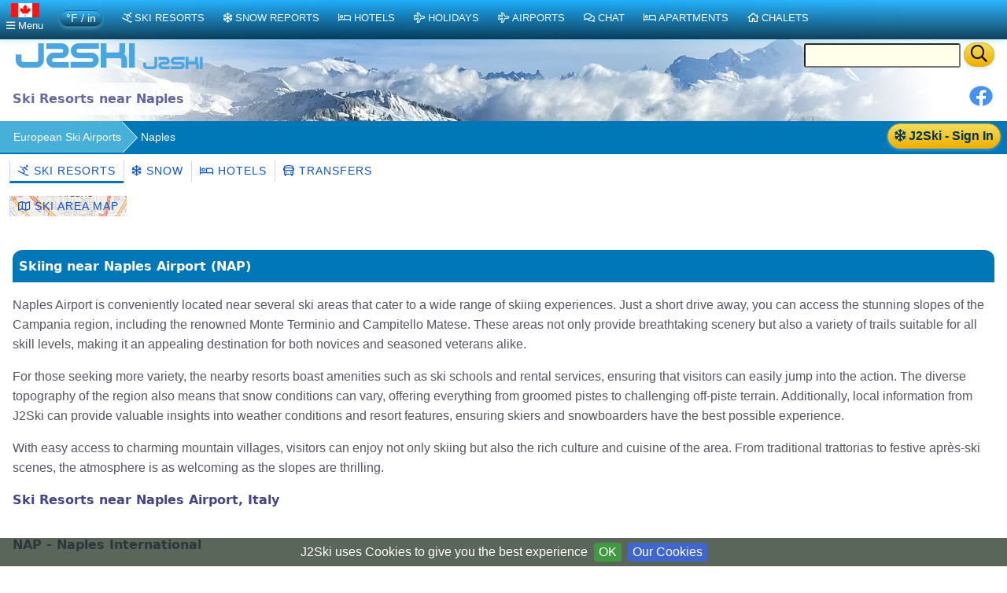

--- FILE ---
content_type: text/html;charset=UTF-8
request_url: https://ca.j2ski.com/ski_resorts/Airports/Naples.html
body_size: 13304
content:


<!DOCTYPE html>
<html lang="en-CA" xml:lang="en-CA" xmlns="http://www.w3.org/1999/xhtml" prefix="og: http://opengraphprotocol.org/schema/ fb: http://www.facebook.com/2008/fbml">
<head>
<meta charset="utf-8">
<base href="https://ca.j2ski.com/ski_resorts/Airports/Naples.html">
<link rel="preconnect" href="https://cdn.j2ski.com/">
<link rel="preconnect" href="https://traffic.j2ski.com/">
<link rel="preconnect" href="https://q-xx.bstatic.com/">
<link rel="preconnect" href="https://res.cloudinary.com/">
<script>
var _paq = window._paq = window._paq || [];
_paq.push(["setDocumentTitle", document.domain + "/" + document.title]);
_paq.push(['setCookieDomain', '*.j2ski.com']);
_paq.push(['setDomains', '*.j2ski.com']);
_paq.push(['trackPageView']);
_paq.push(['enableLinkTracking']);
(function() {
var u="//traffic.j2ski.com/matomo/";
_paq.push(['setTrackerUrl', u+'matomo.php']);
_paq.push(['setSiteId', '1']);
var d=document, g=d.createElement('script'), s=d.getElementsByTagName('script')[0];
g.type='text/javascript'; g.async=true; g.src='//cdn.j2ski.com/js/matomo.js'; s.parentNode.insertBefore(g,s);
})();
</script>
<meta name="viewport" content="width=device-width, initial-scale=1">
<meta name="apple-mobile-web-app-capable" content="yes">
<meta name="apple-mobile-web-app-status-bar-style" content="black-translucent">
<meta name="format-detection" content="telephone=no">
<link href="https://ca.j2ski.com/ski_resorts/Airports/Naples.html" rel="canonical">
<title>18 Ski Resorts near Naples Airport | J2Ski</title>
<meta name="keywords" content="Skiing near Naples, Ski Resorts, Hotels, Naples, NAP">
<meta name="description" content='Where to ski, at 18 ski areas near Naples. Current Snow Reports from J2Ski and all the ski resort facts and stats you need for skiing near Naples.'>
<meta name="geo.region" content="IT">
<meta name="geo.placename" content="Naples">
<meta property="og:title" content="Ski Resorts near Naples">
<meta property="og:type" content="place">
<meta property="og:url" content="https://ca.j2ski.com/ski_resorts/Airports/Naples.html">
<meta property="og:image" content="https://cdn.j2ski.com/i/J2Ski-home-page.png">
<meta property="og:image:height" content="426">
<meta property="og:image:width" content="645">
<meta property="og:locality" content="Naples">
<meta property="og:country-name" content="Italy">
<meta name="geo.position" content="40.878609;14.28318">
<meta property="og:latitude" content="40.878609">
<meta property="og:longitude" content="14.28318">
<link href="//cdn.datatables.net/2.3.2/css/dataTables.dataTables.min.css" rel="stylesheet" type="text/css">
<link href="//cdn.datatables.net/responsive/3.0.5/css/responsive.dataTables.min.css" rel="stylesheet" type="text/css">
<link href="//cdn.j2ski.com/s/leaflet-1.7.1.gz.css" rel="stylesheet" type="text/css">
<link href="//cdn.j2ski.com/s/Control.FullScreen-dist.gz.css" rel="stylesheet" type="text/css">
<script src="//cdn.j2ski.com/js/leaflet-1.7.1.gz.js"></script>
<script src="//cdn.j2ski.com/js/Control.FullScreen-dist.gz.js"></script>
<link href="https://ca.j2ski.com/ski_resorts/Airports/Naples.html" hreflang="en-CA" rel="alternate">
<link href="https://www.j2ski.com/ski_resorts/Airports/Naples.html" hreflang="en" rel="alternate">
<link href="https://uk.j2ski.com/ski_resorts/Airports/Naples.html" hreflang="en-GB" rel="alternate">
<link href="https://us.j2ski.com/ski_resorts/Airports/Naples.html" hreflang="en-US" rel="alternate">
<link href="https://au.j2ski.com/ski_resorts/Airports/Naples.html" hreflang="en-AU" rel="alternate">
<link href="https://in.j2ski.com/ski_resorts/Airports/Naples.html" hreflang="en-IN" rel="alternate">
<link href="https://nz.j2ski.com/ski_resorts/Airports/Naples.html" hreflang="en-NZ" rel="alternate">
<link href="https://www.j2ski.com/ski_resorts/Airports/Naples.html" hreflang="x-default" rel="alternate">
<script type="application/ld+json">
{
"@context": "http://schema.org",
"@type": "Airport",
"name": "Naples",
"iataCode": "NAP",
"address": {
"@type": "PostalAddress",
"addressCountry": "Italy",
"addressLocality": "Naples"}
}
</script>
<link rel="preload" as="font" type="font/woff2" href="//cdn.j2ski.com/s/fa-5.14.0/fa-regular-400.woff2">
<link rel="preload stylesheet" as="style" href="//cdn.j2ski.com/s/j2ski-ux-25.2511001.min.css" >
<link href="//cdn.j2ski.com/s/jquery-ui.1.12.1.j2ski.min.gz.css" rel="stylesheet">
<style>
div.chart-container-tall {
height:250px;
max-height:250px;
width:100%;
}
.m25 h4.top {margin-top: 0}
.m25 article section.compare div.ft-ensemble {
background-color: #24a9c8;
border-radius: 12px;
}
.m25 article section.compare div.ft-ensemble, .m25 section.compare div.fg {
border: 1px solid #c8d8ff;
background: url(https://cdn.j2ski.com/i/j2ski_flat_90x22_bright.png) 99% 2% no-repeat,linear-gradient(#24a9c8,#fff);
box-shadow: 0 5px 5px #9aa0b90d,0 5px 20px #a6adc933;
padding: 1rem 1rem 2rem;
margin: 0;
}
.snowDepths .value {
text-align: right;
}
.user-dropdown {
a {
font-weight: 600;
}
span.offer {
background: crimson;
color: white;
padding: 0.25em;
border-radius: 1em;
}
p.prosub {
background: darkorange;
color: white;
padding: 0.25em 1em;
border-radius: 1em;
margin: 1em 0.5em ;
font-weight: 600;
}
}
main.m25 h2 span.review {
background: none;
span.count {
color: white;
font-weight: 550;
}
}
div.code-red:last-child, article div.code-red p:last-child {
border-radius: 0 0 12px 12px;
}
div.code-red, article div.code-red p, p.code-red {
background-color: crimson;
p {
color: white;
text-align: center;
font-weight: bold;
}
span.code {
letter-spacing: 0.1rem;
font-size: 1.2rem;
margin: 0 0.5rem;
}
}
.fg .summary p {margin:0}
div.model-switcher nav.tab22 {padding: .5rem 0}
a.ctabut, .ctabut, .ctatel, a.paginate_button {
padding: .15em .5em;
}
div.card-content .ctabut {
padding: 0 .5em;
a {
font-size: 1rem;
line-height: 1.3rem;
}
}
</style>
<link href="//cdn.j2ski.com/i/favicon.ico" rel="shortcut icon">
<link rel="search" href="https://www.j2ski.com/opensearchdescription.xml" type="application/opensearchdescription+xml" title="J2Ski.Com">
<script src="//cdn.j2ski.com/js/jquery-3.7.0.min.js"></script>
<script src="//cdn.datatables.net/2.3.2/js/dataTables.min.js"></script>
<script src="//cdn.datatables.net/responsive/3.0.5/js/dataTables.responsive.min.js"></script>
<script src="//cdn.datatables.net/responsive/3.0.5/js/responsive.dataTables.js"></script>
<script defer src="//cdn.j2ski.com/js/jquery-ui.1.12.1.j2ski.min.gz.js"></script>
<script defer src="//cdn.j2ski.com/js/autocomplete-names.min.js"></script>
<script defer src="//cdn.j2ski.com/js/jquery.cookiebar.min.js"></script>
<script defer src="//cdn.j2ski.com/js/jquery.tooltipster.min.js"></script>
<script defer src="//cdn.j2ski.com/js/scripts.min.js"></script>
<meta name="dcterms.rightsHolder" content="J2Ski (UK) Ltd">
<meta name="dcterms.dateCopyrighted" content='2026'>
<script src="//cdn.j2ski.com/js/htmx.min.js"></script>
</head>
<body>
<div class="page"><div class="logo-qs"><div>
<div class="r"><form action="/search/" method="get">
<input type="text" name="q" id="q" class="ui-autocomplete-input" aria-label="Search Location Name">
<button type="submit" class="ctabut warm" aria-label="Search"><i class="far fa-search fa-lg"></i></button>
</form>
</div>
<a href="/" title="J2Ski Home" class="phone-off"><img alt="J2Ski Canada" height="40" src="https://cdn.j2ski.com/i/j2ski_flat_160x40_light.T.png" width="160"></a>
<a href="/" title="J2Ski Home" class="phone-only"><img src="//cdn.j2ski.com/i/j2ski_flat_80x20_light.png" height="20" width="80" alt="J2Ski logo"></a>
</div></div>
<div class="toolbar"><div class="r"><div class="shares"><a href="https://www.facebook.com/sharer.php?u=https%3A%2F%2Fca.j2ski.com%2Fski_resorts%2FAirports%2FNaples.html" onclick="return fbs_click()" rel="nofollow noopener" target="_blank" title="Share this page on Facebook"><img alt="Facebook" height="30" src="//cdn.j2ski.com/i/facebook-30-min.png" width="30"></a></div>
</div><header class="l"><h1>Ski Resorts near Naples</h1></header></div>
<div class="trailbar" ><div> <a href="/login.html?origin=/ski_resorts/Airports/Naples.html" class="ctabut warm r sign-in-btn" title="Sign in for Snow Mail, Forecast Detail and Chat"
hx-get="/user/login-button-or-menu?canonical=/ski_resorts/Airports/Naples.html" hx-trigger="load" hx-swap="outerHTML">
<i class="far fa-snowflake"></i> J2Ski - Sign In</a>
</div><nav class="trail"><ul>
<li><a href="/ski_resorts/Airports/">European Ski Airports</a></li>
<li><span class="phone-off">Naples</span></li>
</ul>
</nav>
</div>
<nav class="tab22"><a class="active" href="/ski_resorts/Airports/Naples.html" title="Ski Resorts near Naples Airport"><i class="far fa-skiing"></i>&nbsp;Ski Resorts</a><a href="/ski_resorts/Airports/Naples_snow_reports.html" title="Snow Forecasts for Ski Resorts near Naples"><i class="far fa-snowflake"></i>&nbsp;Snow</a><a href="/ski_resorts/Airports/Naples_hotels.html" title="Hotels near Naples Airport"><i class="far fa-bed"></i>&nbsp;Hotels</a><a href="/ski_resorts/Airports/Naples_airport_transfers.html" title="Airport Transfers from Naples"><i class="far fa-bus"></i>&nbsp;Transfers</a></nav>
<nav class="tab22 subtext"><a class="trans" href="/ski_resorts/Airports/Ski_Resorts_Near_Naples_Map.html" style="background-image: url('https://map.j2ski.com/hot/12/2210/1537.png')" title="Map of Ski Resorts near Naples Airport"><i class="far fa-map"></i>&nbsp;Ski Area Map</a></nav><main class="m25">
<article>
<h2>Skiing near Naples Airport (NAP)</h2>
<p>Naples Airport is conveniently located near several ski areas that cater to a wide range of skiing experiences. Just a short drive away, you can access the stunning slopes of the Campania region, including the renowned Monte Terminio and Campitello Matese. These areas not only provide breathtaking scenery but also a variety of trails suitable for all skill levels, making it an appealing destination for both novices and seasoned veterans alike.</p>
<p>For those seeking more variety, the nearby resorts boast amenities such as ski schools and rental services, ensuring that visitors can easily jump into the action. The diverse topography of the region also means that snow conditions can vary, offering everything from groomed pistes to challenging off-piste terrain. Additionally, local information from J2Ski can provide valuable insights into weather conditions and resort features, ensuring skiers and snowboarders have the best possible experience.</p>
<p>With easy access to charming mountain villages, visitors can enjoy not only skiing but also the rich culture and cuisine of the area. From traditional trattorias to festive après-ski scenes, the atmosphere is as welcoming as the slopes are thrilling.</p>
<h3>Ski Resorts near Naples Airport, Italy</h3>
<h4>NAP - Naples International</h4>
<p>There are more than a dozen ski areas within a few hours drive of Naples.</p>
<p>The Top 5 most popular ski resorts near Naples are <a href="/ski_resorts/Italy/Fiorentini.html" title="Fiorentini Ski Resort Guide">Fiorentini</a>, <a href="/ski_resorts/Italy/Monte_Sirino.html" title="Monte Sirino Ski Resort Guide">Monte Sirino</a>, <a href="/ski_resorts/Italy/Ovindoli.html" title="Ovindoli Ski Resort Guide">Ovindoli</a>, <a href="/ski_resorts/Italy/Roccaraso.html" title="Roccaraso Ski Resort Guide">Roccaraso</a> and <a href="/ski_resorts/Italy/Tagliacozzo_Marsia.html" title="Tagliacozzo - Marsia Ski Resort Guide">Tagliacozzo - Marsia</a>.</p>
<section>
<h3><span class="SnowForecast32 subicon r" title="Snow"></span>Forecast Snow</h3>
<table id="NAPsnowForecasts" class="snowrep display nowrap">
<caption>Ski areas near Naples with most snow forecast in next 2 days.</caption><thead>
<tr><th class="hyper" title="Snow Forecast and Weather">Ski Area</th><th class="depth" title="Amount of snow forecast in the next 48 hours"><i class="far fa-snowflake"></i>&nbsp;48 Hr</th><th title="">Sa</th><th title="">Su</th></tr>
</thead>
<tbody>
<tr><td><a class="area-unknown" href="/snow_forecast/Italy/Pescasseroli_snow.html" title="Pescasseroli Snow Forecast">Pescasseroli</a></td><td class="num" data-order="0">-</td><td></td><td></td></tr>
<tr><td><a class="area-unknown" href="/snow_forecast/Italy/Roana_snow.html" title="Roana Snow Forecast">Roana</a></td><td class="num" data-order="0">-</td><td></td><td></td></tr>
<tr><td><a class="area-unknown" href="/snow_forecast/Italy/Campo_Felice_snow.html" title="Campo Felice Snow Forecast">Campo Felice</a></td><td class="num" data-order="1">1cm <i class="far fa-snowflake" title="Light Snow"></i></td><td></td><td></td></tr>
<tr><td><a class="area-unknown" href="/snow_forecast/Italy/Campocatino_snow.html" title="Campocatino Snow Forecast">Campocatino</a></td><td class="num" data-order="0">-</td><td></td><td></td></tr>
<tr><td><a class="area-unknown" href="/snow_forecast/Italy/Fiorentini_snow.html" title="Fiorentini Snow Forecast">Fiorentini</a></td><td class="num" data-order="0">-</td><td></td><td></td></tr>
</tbody>
</table>
<p class="subtext">Forecast updated : 31 Jan 2026 15:38 CST</p>
More Snow reports from around Naples
</section>
<div class="cards"><section><h4><i class="far fa-skiing"></i>&nbsp;Ski resorts for Beginners near Naples</h4>
<p>Resorts like Terminio offer gentle slopes and ski schools tailored for beginners, making it an excellent starting point for new skiers. The easy runs provide a comfortable learning environment with professional guidance.</p>
</section>
<section><h4><i class="far fa-skiing"></i>&nbsp;Ski resorts for Families near Naples</h4>
<p>Family-friendly options are abundant, especially at Campitello Matese, where dedicated kids' areas and family packages make skiing accessible for all ages. The resorts often feature activities beyond skiing, perfect for a family day out.</p>
</section>
<section><h4><i class="far fa-skiing"></i>&nbsp;Ski resorts for Experienced Skiers near Naples</h4>
<p>Experienced skiers can explore the challenging terrains of Monte Terminio, which offers diverse runs and thrilling off-piste opportunities. The varying difficulty levels ensure that seasoned skiers will find ample challenges.</p>
</section>
<section><h4><i class="far fa-mountain"></i>&nbsp;Ski areas with off-piste, freeride and out-of-bounds terrain near Naples</h4>
<p>For those seeking off-piste adventure, the slopes around Campitello Matese provide several unmarked trails, appealing to adventurous skiers looking for untouched powder. Knowledge of the area and safety precautions are advised for off-piste skiing.</p>
</section>
<section><h4><i class="far fa-mountain"></i>&nbsp;Ski Areas for reliable snow near Naples</h4>
<p>High-altitude resorts like Campitello Matese are known for their reliable snowfall, ensuring good skiing conditions throughout the season. With elevations above 1,800 meters, these areas offer a snow-sure experience.</p>
</section>
<section><h4><i class="far fa-bus"></i>&nbsp;Airport Travel Information for Naples</h4>
<p>Traveling to and from <a href="/ski_resorts/Airports/Naples.html" title="Naples Airport Guide">Naples</a> Airport is straightforward, with reliable public transport options available. Regular bus services connect the airport to nearby ski resorts, and car rentals are readily accessible for those who prefer driving. Train services from Naples to surrounding mountain towns are also efficient, providing an alternative for travelers wanting to enjoy the scenic vistas en route to the slopes.</p>
</section>
</div>
<section>
<h3>Ski Resort Transfers from Naples</h3>
<p><a href="Naples_car_hire.html" title="Naples International Car Hire"><i class="far fa-car"></i>&nbsp;Car Hire</a> or <a href="Naples_airport_transfers.html" title="Naples Transfers"><i class="far fa-bus"></i>&nbsp;Airport Transfers &amp; Taxis</a></p>
<p class="subtext"><i>Note:- Ski resort transfer times from Naples are approximate, subject to weather and traffic conditions. Travel at off-peak times to maximise time on the ski slopes.</i></p>
</section>
<aside class="widestrip"><h4>Hotels in Naples</h4>
<div class="cards"><section class="property"><div><div class="nogrid"><a href="/ski_hotels/Italy/Pianura/Kairos.html" title="Kairos Hotel - Accommodation - Pianura"><img alt="Kairos Hotel - Accommodation - Pianura" height="225" loading="lazy" src="https://q-xx.bstatic.com/xdata/images/hotel/max500/510118575.jpg?k=58bd071a8309b03e43a123caf87ad49f2528bb0422c9a8cfd3cadf227762ebfe&o=&a=306044" width="300"></a></div>
<div class="text"><span class="goldstar"><i class="far fa-star"></i><i class="far fa-star"></i><i class="far fa-star"></i><i class="far fa-star"></i></span></div>
</div>
<div class="card-content"><h4><a href="/ski_hotels/Italy/Pianura/Kairos.html" title="Prices, Availability and Offers for Kairos Hotel, Pianura">Kairos Hotel <i class="far fa-calendar"></i>&nbsp;</a></h4>
<p><b class="subtext">Accommodation in Pianura <i class="far fa-parking" title="Free Parking"></i> <i class="far fa-users" title="Family Rooms"></i> <i class="far fa-wifi" title="Free Wifi"></i></b></p>
<div><div class="ctabut warm r"><a href="//www.booking.com/hotel/it/kairos-citta-metropolitana-di-napoli.html?aid=306044" rel="nofollow noopener" target="_blank" title="Kairos Hotel, Italy - Online Booking">Show Prices</a></div>
<p class="review"><span class="score">7.3</span><span class="text">Good</span><br><span class="count">Avge. of 67 reviews</span></p>
</div>
</div>
</section>
</div>
<p><a class="ctabut warm" href="https://www.booking.com/searchresults.html?aid=306044&label=wtsbut&latitude=40.878609&longitude=14.28318&radius=15&checkin_monthday=7&checkin_year_month=2026-2&checkout_monthday=8&checkout_year_month=2026-2&do_availability_check=1" rel="nofollow noopener" target="_blank" title="Hotel Search, Room Rates and Online Booking"><i class="far fa-calendar"></i>&nbsp;Search Hotels <i class="far fa-search"></i>&nbsp;</a> or Compare <a href="/ski_hotels/Italy/Naples/" title="Naples Hotels">1672 Hotels in Naples&nbsp;<i class="far fa-arrow-right"></i></a></p>
</aside>
<aside><!-- Horizontal-Responsive-202507 -->
<ins class="adsbygoogle"
style="display:block"
data-ad-client="ca-pub-4348482481271019"
data-ad-slot="4591709402"
data-ad-format="auto"
data-full-width-responsive="true"></ins>
<script>
(adsbygoogle = window.adsbygoogle || []).push({});
</script>
</aside><section>
<h3>Top Ski Areas near Naples</h3>
<p>Compare the best nearby ski areas for ski area size, altitude, and suitability for beginner, intermediate and expert skiers.</p>
<section><h4><i class="far fa-skiing"></i>&nbsp;Largest ski areas within 3 hours drive of Naples</h4>
<p>The biggest downhill ski areas near Naples, by total piste length.</p>
<table id="skiAreasDOWNHILL_KM" class="snowrep display nowrap">
<caption>Largest ski areas near Naples (NAP)</caption><thead>
<tr><th class="resort" title="">Ski Resort</th><th class="num" title="Transfer time in minutes">Txfrs</th><th class="num" title="Total Km of downhill Pistes">Pistes</th></tr>
</thead>
<tbody>
<tr><td><a class="area-unknown" href="/ski_resorts/Italy/Campo_Felice.html" title="Campo Felice - Italian Ski Resort">Campo Felice</a></td><td class="num" data-order="60">60min</td><td class="num" data-order="30">30km</td></tr>
<tr><td><a class="area-unknown" href="/ski_resorts/Italy/Campocatino.html" title="Campocatino - Italian Ski Resort">Campocatino</a></td><td class="num" data-order="150">150min</td><td class="num" data-order="6">6km</td></tr>
<tr><td><a class="area-unknown" href="/ski_resorts/Italy/Ovindoli.html" title="Ovindoli - Italian Ski Resort">Ovindoli</a></td><td class="num" data-order="165">165min</td><td class="num" data-order="18">18km</td></tr>
<tr><td><a class="area-unknown" href="/ski_resorts/Italy/Roccaraso.html" title="Roccaraso - Italian Ski Resort">Roccaraso</a></td><td class="num" data-order="120">120min</td><td class="num" data-order="110">110km</td></tr>
<tr><td><a class="area-unknown" href="/ski_resorts/Italy/Sellata.html" title="Sellata - Italian Ski Resort">Sellata</a></td><td class="num" data-order="120">120min</td><td class="num" data-order="9">9km</td></tr>
<tr><td><a class="area-unknown" href="/ski_resorts/Italy/Villaggio_Palumbo.html" title="Villaggio Palumbo - Italian Ski Resort">Villaggio Palumbo</a></td><td class="num" data-order="30">30min</td><td class="num" data-order="18">18km</td></tr>
</tbody>
</table>
</section>
<section><h4><i class="far fa-mountain"></i>&nbsp;Top 10 Highest lift-served ski areas within 3 hours drive of Naples</h4>
<p>The highest lift-served skiing close to Naples, by the highest lift (top) altitude.</p>
<table id="skiAreasHIGHEST_LIFT" class="snowrep display nowrap">
<caption>Highest lift-served ski areas near Naples (NAP)</caption><thead>
<tr><th class="resort" title="">Ski Resort</th><th class="num" title="Transfer time in minutes">Txfrs</th><th class="num" title="Altitude of Highest Lift">Top</th></tr>
</thead>
<tbody>
<tr><td><a class="area-unknown" href="/ski_resorts/Italy/Campo_Felice.html" title="Campo Felice - Italian Ski Resort">Campo Felice</a></td><td class="num" data-order="60">60min</td><td class="num" data-order="2,060">2,060m</td></tr>
<tr><td><a class="area-unknown" href="/ski_resorts/Italy/Campo_Staffi.html" title="Campo Staffi - Italian Ski Resort">Campo Staffi</a></td><td class="num" data-order="150">150min</td><td class="num" data-order="1,900">1,900m</td></tr>
<tr><td><a class="area-unknown" href="/ski_resorts/Italy/Campo_di_Giove.html" title="Campo di Giove - Italian Ski Resort">Campo di Giove</a></td><td class="num" data-order="135">135min</td><td class="num" data-order="2,400">2,400m</td></tr>
<tr><td><a class="area-unknown" href="/ski_resorts/Italy/Campocatino.html" title="Campocatino - Italian Ski Resort">Campocatino</a></td><td class="num" data-order="150">150min</td><td class="num" data-order="1,948">1,948m</td></tr>
<tr><td><a class="area-unknown" href="/ski_resorts/Italy/Ovindoli.html" title="Ovindoli - Italian Ski Resort">Ovindoli</a></td><td class="num" data-order="165">165min</td><td class="num" data-order="2,100">2,100m</td></tr>
<tr><td><a class="area-unknown" href="/ski_resorts/Italy/Pescasseroli.html" title="Pescasseroli - Italian Ski Resort">Pescasseroli</a></td><td class="num" data-order="135">135min</td><td class="num" data-order="1,940">1,940m</td></tr>
<tr><td><a class="area-unknown" href="/ski_resorts/Italy/Rivisondoli.html" title="Rivisondoli - Italian Ski Resort">Rivisondoli</a></td><td class="num" data-order="180">180min</td><td class="num" data-order="2,050">2,050m</td></tr>
<tr><td><a class="area-unknown" href="/ski_resorts/Italy/Roana.html" title="Roana - Italian Ski Resort">Roana</a></td><td class="num" data-order="105">105min</td><td class="num" data-order="2,000">2,000m</td></tr>
<tr><td><a class="area-unknown" href="/ski_resorts/Italy/Roccaraso.html" title="Roccaraso - Italian Ski Resort">Roccaraso</a></td><td class="num" data-order="120">120min</td><td class="num" data-order="2,140">2,140m</td></tr>
<tr><td><a class="area-unknown" href="/ski_resorts/Italy/Villaggio_Palumbo.html" title="Villaggio Palumbo - Italian Ski Resort">Villaggio Palumbo</a></td><td class="num" data-order="30">30min</td><td class="num" data-order="1,900">1,900m</td></tr>
</tbody>
</table>
</section>
<section><h4><i class="far fa-skiing"></i>&nbsp;Best ski areas for Beginners within 3 hours drive of Naples</h4>
<p>The most suitable beginner ski areas close to Naples, with easy slopes and ski schools.</p>
<table id="skiAreasRATING_BEGINNERS" class="snowrep display nowrap">
<caption>Best ski areas for Beginners near Naples (NAP)</caption><thead>
<tr><th class="resort" title="">Ski Resort</th><th class="num" title="Transfer time in minutes">Txfrs</th><th class="num" title="Suitability for Beginners">Beginn.</th></tr>
</thead>
<tbody>
<tr><td><a class="area-unknown" href="/ski_resorts/Italy/Rivisondoli.html" title="Rivisondoli - Italian Ski Resort">Rivisondoli</a></td><td class="num" data-order="180">180min</td><td class="num" data-order="3"><img alt="3*" height="10" src="https://cdn.j2ski.com/m/star3.png" width="34"></td></tr>
</tbody>
</table>
</section>
<section><h4><i class="far fa-skiing"></i>&nbsp;Best ski areas for Intermediate Skiers within 3 hours drive of Naples</h4>
<p>The best intermediate ski resorts near Naples, with easy to moderate ski runs.</p>
<table id="skiAreasRATING_INTERMEDIATES" class="snowrep display nowrap">
<caption>Best ski areas for Intermediate Skiers near Naples (NAP)</caption><thead>
<tr><th class="resort" title="">Ski Resort</th><th class="num" title="Transfer time in minutes">Txfrs</th><th class="num" title="Suitability for Intermediate Skiers">Interm.</th></tr>
</thead>
<tbody>
<tr><td><a class="area-unknown" href="/ski_resorts/Italy/Rivisondoli.html" title="Rivisondoli - Italian Ski Resort">Rivisondoli</a></td><td class="num" data-order="180">180min</td><td class="num" data-order="3"><img alt="3*" height="10" src="https://cdn.j2ski.com/m/star3.png" width="34"></td></tr>
<tr><td><a class="area-unknown" href="/ski_resorts/Italy/Roccaraso.html" title="Roccaraso - Italian Ski Resort">Roccaraso</a></td><td class="num" data-order="120">120min</td><td class="num" data-order="3"><img alt="3*" height="10" src="https://cdn.j2ski.com/m/star3.png" width="34"></td></tr>
</tbody>
</table>
</section>
<section><h4><i class="far fa-skiing"></i>&nbsp;Best ski areas for Expert Skiers and Snowboarders within 3 hours drive of Naples</h4>
<p>The best ski areas for Advanced and Expert skiers and boarders around Naples, with steep pistes and freeride terrain.</p>
<table id="skiAreasRATING_EXPERTS" class="snowrep display nowrap">
<caption>Best ski areas for Expert Skiers and Snowboarders near Naples (NAP)</caption><thead>
<tr><th class="resort" title="">Ski Resort</th><th class="num" title="Transfer time in minutes">Txfrs</th><th class="num" title="Suitability for Expert Skiers">Experts</th></tr>
</thead>
<tbody>
<tr><td><a class="area-unknown" href="/ski_resorts/Italy/Rivisondoli.html" title="Rivisondoli - Italian Ski Resort">Rivisondoli</a></td><td class="num" data-order="180">180min</td><td class="num" data-order="3"><img alt="3*" height="10" src="https://cdn.j2ski.com/m/star3.png" width="34"></td></tr>
</tbody>
</table>
</section>
</section>
<div class="cards"><aside class="fillable ada ada-txfr"><div><h4><a href="/ski_resorts/Airports/Naples_airport_transfers.html" title="Airport Transfers from Naples"><i class="far fa-bus"></i>&nbsp;Naples Airport Transfers</a></h4>
<a href="/ski_resorts/Airports/Naples_airport_transfers.html" title="Airport Transfer routes from Naples"><img alt="Book an Airport Transfer" height="140" loading="lazy" src="https://cdn.j2ski.com/i/Transfers-320x140.png" width="320"></a><p><b>Airport Transfers</b><br><span class="subtext">Private or Shared Transfers from Naples Airport(NAP) to ski resorts</span></p>
<p><a class="ctabut warm" href="https://en.intui.travel/?partnerID=2875911" rel="nofollow noopener" target="_blank" title="Get an Airport Transfer Quote from Intui"><i class='far fa-bus'></i>&nbsp;Find a Transfer&nbsp;<i class="far fa-chevron-right"></i></a><br><span class="subtext">with Intui</span></p>
</div>
</aside>
<aside class=""><h4><a href="/ski_resorts/Airports/Naples_hotels.html" title="Hotels in Naples"><i class="far fa-search"></i>&nbsp;Naples Hotels</a></h4>
<form id="b_frm" name="b_frm" action="//www.booking.com/searchresults.html" class="bk-form" method="get" target="_blank">
<div class="fields"><table>
<tbody>
<tr><td><i class="subtext">Place</i></td><td colspan="2"><input id="destination" name="ss" size="15" type="text" value="Naples">
</td></tr>
<tr><td><i class="subtext">From</i></td><td><select id="b_checkin_day" name="checkin_monthday"><option value="1">1</option><option value="2">2</option><option value="3">3</option><option value="4">4</option><option value="5">5</option><option value="6">6</option><option value="7">7</option><option value="8">8</option><option value="9">9</option><option value="10">10</option><option value="11">11</option><option value="12">12</option><option value="13">13</option><option value="14">14</option><option value="15">15</option><option value="16">16</option><option value="17">17</option><option value="18">18</option><option value="19">19</option><option value="20">20</option><option value="21">21</option><option value="22">22</option><option value="23">23</option><option value="24">24</option><option value="25">25</option><option value="26">26</option><option value="27">27</option><option value="28">28</option><option value="29">29</option><option value="30">30</option><option selected="selected" value="31">31</option></select>
</td><td><select id="b_checkin_month" name="checkin_year_month"><option selected="selected" value="2026-1">Jan 2026</option><option value="2026-2">Feb 2026</option><option value="2026-3">Mar 2026</option><option value="2026-4">Apr 2026</option><option value="2026-5">May 2026</option><option value="2026-6">Jun 2026</option><option value="2026-7">Jul 2026</option><option value="2026-8">Aug 2026</option><option value="2026-9">Sep 2026</option><option value="2026-10">Oct 2026</option><option value="2026-11">Nov 2026</option><option value="2026-12">Dec 2026</option><option value="2027-1">Jan 2027</option><option value="2027-2">Feb 2027</option><option value="2027-3">Mar 2027</option><option value="2027-4">Apr 2027</option><option value="2027-5">May 2027</option><option value="2027-6">Jun 2027</option></select>
</td></tr>
<tr><td><i class="subtext">To</i></td><td><select id="b_checkout_day" name="checkout_monthday"><option selected="selected" value="1">1</option><option value="2">2</option><option value="3">3</option><option value="4">4</option><option value="5">5</option><option value="6">6</option><option value="7">7</option><option value="8">8</option><option value="9">9</option><option value="10">10</option><option value="11">11</option><option value="12">12</option><option value="13">13</option><option value="14">14</option><option value="15">15</option><option value="16">16</option><option value="17">17</option><option value="18">18</option><option value="19">19</option><option value="20">20</option><option value="21">21</option><option value="22">22</option><option value="23">23</option><option value="24">24</option><option value="25">25</option><option value="26">26</option><option value="27">27</option><option value="28">28</option><option value="29">29</option><option value="30">30</option><option value="31">31</option></select>
</td><td><select id="b_checkout_month" name="checkout_year_month"><option selected="selected" value="2026-2">Feb 2026</option><option value="2026-3">Mar 2026</option><option value="2026-4">Apr 2026</option><option value="2026-5">May 2026</option><option value="2026-6">Jun 2026</option><option value="2026-7">Jul 2026</option><option value="2026-8">Aug 2026</option><option value="2026-9">Sep 2026</option><option value="2026-10">Oct 2026</option><option value="2026-11">Nov 2026</option><option value="2026-12">Dec 2026</option><option value="2027-1">Jan 2027</option><option value="2027-2">Feb 2027</option><option value="2027-3">Mar 2027</option><option value="2027-4">Apr 2027</option><option value="2027-5">May 2027</option><option value="2027-6">Jun 2027</option><option value="2027-7">Jul 2027</option></select>
</td></tr>
</tbody>
</table>
</div>
<input class="ctabut warm" type="SUBMIT" value="Find a Hotel">
<img alt="Booking.com" height="24" src="https://cdn.j2ski.com/i/BK-logo-24-120x24.png" width="120"><input name="error_url" type="HIDDEN" value="//www.booking.com/?aid=306044;">
<input name="si" type="HIDDEN" value="ai,co,ci,re">
<input name="ssai" type="HIDDEN" value="1">
<input name="ssre" type="HIDDEN" value="1">
<input name="aid" type="HIDDEN" value="306044">
<input name="lang" type="HIDDEN" value="en">
<input name="ifl" type="HIDDEN" value="">
<input name="sid" type="HIDDEN" value="fc05ffd76dbaebe4c41e640710e59d4f">
<input name="utm_source" type="HIDDEN" value="306044">
<input name="utm_medium" type="HIDDEN" value="wl_searchbox">
<input name="utm_campaign" type="HIDDEN" value="wl_searchbox">
<input id="b_availcheck" name="do_availability_check" type="HIDDEN" value="on">
</form>
</aside>
</div>
</article>
<nav>
<aside><h3><i class="far fa-plane"></i>&nbsp;<span class="flag flag-at"></span>Austria</h3>
<ul>
<li><a href="Graz.html" title="Ski Resorts near Graz (GRZ)">Graz</a></li>
<li><a href="Innsbruck_Airport.html" title="Ski Resorts near Innsbruck Airport (INN)">Innsbruck Airport</a></li>
<li><a href="Klagenfurt.html" title="Ski Resorts near Alpe Adria Airport (KLU)">Klagenfurt</a></li>
<li><a href="Linz.html" title="Ski Resorts near Blue Danube Airport (LNZ)">Linz</a></li>
<li><a href="Salzburg.html" title="Ski Resorts near Salzburg (SZG)">Salzburg</a></li>
</ul>
</aside>
<aside><h3><i class="far fa-plane"></i>&nbsp;<span class="flag flag-hr"></span>Croatia</h3>
<ul>
<li><a href="Zagreb.html" title="Ski Resorts near Zagreb (ZAG)">Zagreb</a></li>
</ul>
</aside>
<aside><h3><i class="far fa-plane"></i>&nbsp;<span class="flag flag-fr"></span>France</h3>
<ul>
<li><a href="Annecy.html" title="Ski Resorts near Aeroport Annecy Mont Blanc (NCY)">Annecy</a></li>
<li><a href="Basel_Mulhouse_Freiburg.html" title="Ski Resorts near EuroAirport Basel Mulhouse Freiburg (MLH)">Basel-Mulhouse-Freiburg</a></li>
<li><a href="Chambery.html" title="Ski Resorts near Chambéry-Savoie (CMF)">Chambery</a></li>
<li><a href="Dole_Jura.html" title="Ski Resorts near Franche-Comté Regional Airport (DLE)">Dole–Jura</a></li>
<li><a href="Grenoble.html" title="Ski Resorts near Aéroport de Grenoble-Saint-Geoirs (GNB)">Grenoble</a></li>
</ul>
<form action="../" class="content-drop">
<select name="nav" onchange="window.open(this.options[this.selectedIndex].value,'_top')"><option value="">Airports in France...</option><option value="Annecy.html">Annecy</option><option value="Basel_Mulhouse_Freiburg.html">Basel-Mulhouse-Freiburg</option><option value="Chambery.html">Chambery</option><option value="Dole_Jura.html">Dole–Jura</option><option value="Grenoble.html">Grenoble</option><option value="Lyon_Bron.html">Lyon Bron</option><option value="Lyon_St_Exupery.html">Lyon St-Exupéry</option></select>
</form>
</aside>
<aside><h3><i class="far fa-plane"></i>&nbsp;<span class="flag flag-de"></span>Germany</h3>
<ul>
<li><a href="Friedrichshafen.html" title="Ski Resorts near Flughafen Friedrichshafen (FDH)">Friedrichshafen</a></li>
<li><a href="Hof_Plauen.html" title="Ski Resorts near Flughafen Hof-Plauen (HOQ)">Hof-Plauen</a></li>
<li><a href="Memmingen.html" title="Ski Resorts near Flughafen Memmingen | Allgäu Airport (FMM)">Memmingen</a></li>
<li><a href="Munich.html" title="Ski Resorts near Flughafen München Franz Josef Strauß (MUC)">Munich</a></li>
</ul>
</aside>
<aside><h3><i class="far fa-plane"></i>&nbsp;<span class="flag flag-it"></span>Italy</h3>
<ul>
<li><a href="Bergamo.html" title="Ski Resorts near Orio al Serio International Airport (BGY)">Bergamo</a></li>
<li><a href="Bologna.html" title="Ski Resorts near (BLQ)">Bologna</a></li>
<li><a href="Bolzano.html" title="Ski Resorts near Airport Bolzano Dolomiti (BZO)">Bolzano</a></li>
<li><a href="Brescia.html" title="Ski Resorts near Brescia Montichiari (VBS)">Brescia</a></li>
<li><a href="Firenze.html" title="Ski Resorts near (FLR)">Firenze</a></li>
</ul>
<form action="../" class="content-drop">
<select name="nav" onchange="window.open(this.options[this.selectedIndex].value,'_top')"><option value="">Airports in Italy...</option><option value="Bergamo.html">Bergamo</option><option value="Bologna.html">Bologna</option><option value="Bolzano.html">Bolzano</option><option value="Brescia.html">Brescia</option><option value="Firenze.html">Firenze</option><option value="Genoa.html">Genoa</option><option value="Milan_Linate.html">Milan Linate</option><option value="Milan_Malpensa.html">Milan Malpensa</option><option value="Pescara.html">Pescara</option><option value="Treviso.html">Treviso</option><option value="Trieste.html">Trieste</option><option value="Turin_Caselle.html">Turin Caselle</option><option value="Turin_Cuneo.html">Turin Cuneo</option><option value="Venice.html">Venice</option><option value="Verona.html">Verona</option></select>
</form>
</aside>
<aside><h3><i class="far fa-plane"></i>&nbsp;<span class="flag flag-si"></span>Slovenia</h3>
<ul>
<li><a href="Ljubljana.html" title="Ski Resorts near Ljubljana Brnik (LJU)">Ljubljana</a></li>
</ul>
</aside>
<aside><h3><i class="far fa-plane"></i>&nbsp;<span class="flag flag-ch"></span>Switzerland</h3>
<ul>
<li><a href="Basel.html" title="Ski Resorts near EuroAirport Basel Mulhouse Freiburg (BSL)">Basel</a></li>
<li><a href="Berne.html" title="Ski Resorts near Berne (BRN)">Berne</a></li>
<li><a href="Geneva.html" title="Ski Resorts near Aéroport International de Genève (GVA)">Geneva</a></li>
<li><a href="Lugano.html" title="Ski Resorts near Lugano (LUG)">Lugano</a></li>
<li><a href="Sion.html" title="Ski Resorts near Sion (SIR)">Sion</a></li>
</ul>
<form action="../" class="content-drop">
<select name="nav" onchange="window.open(this.options[this.selectedIndex].value,'_top')"><option value="">Airports in Switzerland...</option><option value="Basel.html">Basel</option><option value="Berne.html">Berne</option><option value="Geneva.html">Geneva</option><option value="Lugano.html">Lugano</option><option value="Sion.html">Sion</option><option value="St_Gallen_Altenrhein.html">St. Gallen-Altenrhein</option><option value="Zurich.html">Zurich</option></select>
</form>
</aside>
<aside><h3><i class="far fa-plane"></i>&nbsp;Airports in Europe</h3>
<p><i>See all Ski Airports in Europe...</i></p>
<p><a href="/ski_resorts/Airports/" title="All Ski Airports in Europe">European Ski Airports</a></p>
</aside>
<aside><h3>More about Naples</h3>
<p>For more information, visit the official <a href="https://www.aeroportodinapoli.it/" title="Naples - airport information">Web Site for Naples Airport.</a></p>
</aside>
<!--
<aside>
<h3>See Snow Reports &amp; Forecasts</h3>
<h4><i class="far fa-snowflake sf"></i> Europe</h4>
<ul>
<li><a href="/snow_forecast/Austria/" title="Snow in Austrian Ski Resorts">Austria - Snow</a></li>
<li><a href="/snow_forecast/France/" title="Snow in French Ski Resorts" >France - Snow</a></li>
<li><a href="/snow_forecast/Italy/" title="Snow in Italian Ski Resorts">Italy - Snow</a></li>
<li><a href="/snow_forecast/Switzerland/" title="Snow in Swiss Ski Resorts">Switzerland - Snow</a></li>
</ul>
<h4><i class="far fa-snowflake sf"></i> Americas and Australasia</h4>
<ul>
<li><a href="/snow_forecast/Australia/" title="Snow in Australian Ski Resorts">Australia - Snow</a></li>
<li><a href="/snow_forecast/Canada/" title="Snow in Canadian Ski Resorts">Canada - Snow</a></li>
<li><a href="/snow_forecast/New_Zealand/" title="Snow in New Zealand Ski Resorts">New Zealand - Snow</a></li>
<li><a href="/snow_forecast/United_States/" title="Snow in US Ski Resorts">USA - Snow</a></li>
</ul>
</aside>
<aside>
<h3>Find a Ski Resort</h3>
<h4><i class="far fa-skiing"></i> Europe</h4>
<ul>
<li><a href="/ski_resorts/Austria/" title="Austrian Ski Resorts">Austria - Ski Areas</a></li>
<li><a href="/ski_resorts/France/" title="French Ski Resorts">France - Ski Areas</a></li>
<li><a href="/ski_resorts/Italy/" title="Italian Ski Resorts">Italy - Ski Areas</a></li>
<li><a href="/ski_resorts/Switzerland/" title="Swiss Ski Resorts">Switzerland - Ski Areas</a></li>
</ul>
<h4><i class="far fa-skiing"></i> Americas and Australasia</h4>
<ul>
<li><a href="/australasian_ski_resorts/Australia/" title="Australian Ski Resorts">Australia - Ski Areas</a></li>
<li><a href="/american_ski_resorts/Canada/" title="Canadian Ski Resorts">Canada - Ski Areas</a></li>
<li><a href="/australasian_ski_resorts/New_Zealand/" title="New Zealand Ski Resorts">New Zealand - Ski Areas</a></li>
<li><a href="/american_ski_resorts/USA/" title="US Ski Resorts">USA - Ski Areas</a></li>
</ul>
</aside>
-->
<aside>
<h3>Follow J2Ski</h3>
<p><a href="//www.facebook.com/J2Ski"><img src="//cdn.j2ski.com/i/facebook-24-min.png" height="24" width="24" alt="Facebook" loading="lazy"> Find Us on Facebook</a></p>
</aside>
<aside>
<h3>More Ski Websites</h3>
<p class="subtext">We've found and curated 100s of ski businesses, so you don't have to!</p>
<ul>
<li><a href="/directory/"><i class="far fa-skiing"></i>&nbsp;J2Ski's ski website directory</a></li>
<li><a href="/ski_accommodation/"><i class="far fa-home"></i>&nbsp;Ski Accommodation</a></li>
<li><a href="/ski_instruction/"><i class="far fa-users"></i>&nbsp;Ski Schools &amp; Instructors</a></li>
</ul>
<ul>
<li><a href="/advertising_free.html" title="Submit your Ski or Snowboard Site for a FREE Listing on j2ski">Add your website to our Directory</a></li>
</ul>
</aside>
<aside>
<h3>Promote Your Ski Business</h3>
<img src="//cdn.j2ski.com/i/top10_award_2011_8.png" alt="Hitwise Award for J2Ski" width="85" height="105" title="J2Ski - Hitwise Award Winner" loading="lazy" class="r">
<p><i>"...J2Ski - consistently one of the most popular Ski Sites on the planet, for over a decade..."</i></p>
<ul>
<li><a href="/advertising.html" title="Advertising your Ski Business on j2ski.com">Advertise on J2Ski</a><br>
<i><b>It's FREE to get started</b></i></li>
<li><a href="#" id="js-link-this-page">Link to this page</a></li>
</ul>
<dialog id="js-link-dialog">
<p>Copy the HTML below to link to this page:</p>
<pre><code id="js-link-code"></code></pre>
<div class="actions">
<button type="button" id="js-copy-btn" class="ctabut cool">Copy HTML</button>
<form method="dialog" style="display:inline">
<button type="submit" class="ctabut cool">Close</button>
</form>
</div>
</dialog>
<script>
(function(){
var link = document.getElementById('js-link-this-page');
if(!link) return;
var dlg = document.getElementById('js-link-dialog');
var codeEl = document.getElementById('js-link-code');
var copyBtn = document.getElementById('js-copy-btn');
function showDialog(html){
if (dlg && typeof dlg.showModal === 'function') {
if (codeEl) codeEl.textContent = html;
dlg.showModal();
} else {
window.prompt('Copy the HTML below:', html);
}
}
function copyHtml(){
if (!codeEl) return;
var html = codeEl.textContent || '';
if (!html) return;
function onSuccess(){
if (copyBtn){
var old = copyBtn.textContent;
copyBtn.disabled = true;
copyBtn.textContent = 'Copied!';
setTimeout(function(){ copyBtn.disabled = false; copyBtn.textContent = old; }, 1200);
}
}
function onFail(){
if (copyBtn){
var old = copyBtn.textContent;
copyBtn.textContent = 'Press Ctrl/Cmd+C';
setTimeout(function(){ copyBtn.textContent = old; }, 2000);
}
}
if (navigator.clipboard && navigator.clipboard.writeText) {
navigator.clipboard.writeText(html).then(onSuccess, onFail);
} else {
// Fallback for older browsers
var ta = document.createElement('textarea');
ta.value = html;
ta.setAttribute('readonly', '');
ta.style.position = 'absolute';
ta.style.left = '-9999px';
document.body.appendChild(ta);
ta.select();
try {
var ok = document.execCommand('copy');
if (ok) onSuccess(); else onFail();
} catch(e){ onFail(); }
document.body.removeChild(ta);
}
}
if (copyBtn) {
copyBtn.addEventListener('click', copyHtml);
}
link.addEventListener('click', function(e){
e.preventDefault();
var url = window.location.href; // absolute URL of the current page
var title = document.title || 'This page';
var html = '<a href="' + url + '">' + title + '</a>';
showDialog(html);
});
})();
</script><ul>
<li><a href="/privacy.html" title="j2ski.com Privacy Policy">Privacy Policy</a></li>
<li><a href="/contact_us.html" title="Contacting the j2Ski Team">Contact Us</a></li>
</ul>
</aside>
</nav>
<div class="asides">
<div class="cards">
<span hx-get="/user/signup-form-aside?canonical=/ski_resorts/Airports/Naples.html" hx-trigger="load" hx-swap="outerHTML"></span>
<aside><!-- Square-Responsive-202508 -->
<ins class="adsbygoogle"
style="display:block"
data-ad-client="ca-pub-4348482481271019"
data-ad-slot="1634097902"
data-ad-format="auto"
data-full-width-responsive="true"></ins>
<script>
(adsbygoogle = window.adsbygoogle || []).push({});
</script>
</aside>
</div>
</div>
</main>
<footer>
<!-- NOTE that the links previously in footer asides are now in the nav area -->
<p class="disclaimer"><b>Warning:- Snow Sports are Dangerous</b> The information on J2Ski, where not clearly factual, is opinion only. It is not definitive and you must confirm it for yourself before you act upon it. If you decide to ski, you do so entirely at your own risk. Skiing is an active sport with many risks, which <i>you</i> must identify and accept before participating. Stay safe, and have fun.</p>
<p>&copy; Copyright J2Ski Limited, 2026. All rights reserved. Updated : 31 January 2026 22:49</p>
</footer>
<div class="navbar top">
<nav class="navblock">
<script>
function toggleDiv(divId) {$("#"+divId).toggle(250);}
</script>
<div class="stickybar">
<div class="togbut cool locale" onclick="toggleDiv('topPop');"><img alt="CA" height="18" src="https://cdn.j2ski.com/i/flag-ca-36x18.png" width="36"><br><i class="far fa-bars"></i><span class="phone-off" >&nbsp;Menu</span></div>
<span class="m-switch-wrapper"><span class="m-switch ctabut cool subtext"><span class="m-t" title="Fahrenheit, feet and inches">&deg;F / in</span><span class="m-t m-off" title="Centigrade, km, metres">Metric</span></span></span>
<a href='/american_ski_resorts/' class="cool" title="Ski Resorts around the World"><i class="far fa-skiing"></i>Ski Resorts</a>
<a href="/snow_forecast/" title="Snow and Weather Forecasts and Reports" class="cool"><i class="far fa-snowflake"></i>Snow Reports</a>
<a href="/ski_hotels/" title="Hotels near Ski Areas" class="cool" ><i class="far fa-bed"></i>Hotels</a>
<a href="/ski_holidays/" class="cool" title="Ski Holidays"><i class="far fa-plane"></i>Holidays</a>
<a href='/american_ski_resorts/Airports/' class="cool" title="Airports near Ski Resorts, and Transfers"><i class="far fa-plane"></i>Airports</a>
<a href="//www.j2ski.com/ski-chat-forum/recentTopics/list.page" class="cool" title="Ski Chat Forum"><i class="far fa-comments"></i>Chat</a>
<a href="/apartments/" title="Apartments in and around ski resorts" class="cool" ><i class="far fa-bed"></i>Apartments</a>
<a href="/ski_chalets/" title="Chalets near ski resorts" class="cool" ><i class="far fa-home"></i>Chalets</a>
</div>
<div id="topPop" class="popMenu">
<span class="subtext">J2Ski Sites for</span>
<div class="layout-1-1-1 locale-buttons"><a href="https://www.j2ski.com/ski_resorts/Airports/Naples.html" hreflang="en" rel="alternate" title="www.j2ski.com"><img alt="World" height="18" src="https://cdn.j2ski.com/i/flag-world-36x18.png" width="36"> World</a><a href="https://uk.j2ski.com/ski_resorts/Airports/Naples.html" hreflang="en-GB" rel="alternate" title="uk.j2ski.com"><img alt="GB" height="18" src="https://cdn.j2ski.com/i/flag-uk-36x18.png" width="36"> UK</a><a href="https://us.j2ski.com/ski_resorts/Airports/Naples.html" hreflang="en-US" rel="alternate" title="us.j2ski.com"><img alt="US" height="18" src="https://cdn.j2ski.com/i/flag-us-36x18.png" width="36"> USA</a><a href="https://au.j2ski.com/ski_resorts/Airports/Naples.html" hreflang="en-AU" rel="alternate" title="au.j2ski.com"><img alt="AU" height="18" src="https://cdn.j2ski.com/i/flag-au-36x18.png" width="36"> Aus</a><a href="https://in.j2ski.com/ski_resorts/Airports/Naples.html" hreflang="en-IN" rel="alternate" title="in.j2ski.com"><img alt="IN" height="18" src="https://cdn.j2ski.com/i/flag-in-36x18.png" width="36"> India</a><a href="https://nz.j2ski.com/ski_resorts/Airports/Naples.html" hreflang="en-NZ" rel="alternate" title="nz.j2ski.com"><img alt="NZ" height="18" src="https://cdn.j2ski.com/i/flag-nz-36x18.png" width="36"> NZ</a></div>
<ul>
<li><a href="/"><i class="far fa-home"></i> Home</a></li>
<li><a href="//www.j2ski.com/ski-chat-forum/user/login.page"><i class="far fa-envelope"></i> Login for your Snow Mail</a></li>
<li><a href="//www.j2ski.com/ski-chat-forum/jforum.page?module=posts&amp;action=postcard&amp;forum_id=51"><i class="far fa-image"></i> <i>Send us a Photo Snow Report</i></a></li>
<li><a href="//www.j2ski.com/ski-chat-forum/recentTopics/list.page"><i class="far fa-comments"></i> Chat in our Ski Forum</a></li>
</ul>
<span class="subtext">Worldwide</span>
<ul>
<li><a href="/snow_forecast/"><i class="far fa-snowflake"></i> Snow Reports &amp; Forecasts</a></li>
<li><a href="/ski_resorts/"><i class="far fa-skiing"></i> Ski Resorts</a></li>
<li><a href="/apartments/"><i class="far fa-bed"></i> Apartments</a></li>
<li><a href="/ski_chalets/"><i class="far fa-home"></i> Ski Chalets</a></li>
<li><a href="/ski_hotels/"><i class="far fa-bed"></i> Ski Hotels</a></li>
<li><a href="/ski_resorts/Airports/"><i class="far fa-plane"></i>&nbsp;<i class="far fa-bus"></i> Airports &amp; Transfers</a></li>
</ul>
<ul><li><a href="/site_menu.html"><i class="far fa-sitemap"></i> Site Menu</a></li></ul>
<div onclick="toggleDiv('topPop');" class="ctabut cool"><i class="far fa-window-close"></i>&nbsp;Close</div>
</div>
<div id="topLocale" class="popMenu">
<span class="subtext">J2Ski Sites for</span>
<div class="layout-1-1-1 locale-buttons"><a href="https://www.j2ski.com/ski_resorts/Airports/Naples.html" hreflang="en" rel="alternate" title="www.j2ski.com"><img alt="World" height="18" src="https://cdn.j2ski.com/i/flag-world-36x18.png" width="36"> World</a><a href="https://uk.j2ski.com/ski_resorts/Airports/Naples.html" hreflang="en-GB" rel="alternate" title="uk.j2ski.com"><img alt="GB" height="18" src="https://cdn.j2ski.com/i/flag-uk-36x18.png" width="36"> UK</a><a href="https://us.j2ski.com/ski_resorts/Airports/Naples.html" hreflang="en-US" rel="alternate" title="us.j2ski.com"><img alt="US" height="18" src="https://cdn.j2ski.com/i/flag-us-36x18.png" width="36"> USA</a><a href="https://au.j2ski.com/ski_resorts/Airports/Naples.html" hreflang="en-AU" rel="alternate" title="au.j2ski.com"><img alt="AU" height="18" src="https://cdn.j2ski.com/i/flag-au-36x18.png" width="36"> Aus</a><a href="https://in.j2ski.com/ski_resorts/Airports/Naples.html" hreflang="en-IN" rel="alternate" title="in.j2ski.com"><img alt="IN" height="18" src="https://cdn.j2ski.com/i/flag-in-36x18.png" width="36"> India</a><a href="https://nz.j2ski.com/ski_resorts/Airports/Naples.html" hreflang="en-NZ" rel="alternate" title="nz.j2ski.com"><img alt="NZ" height="18" src="https://cdn.j2ski.com/i/flag-nz-36x18.png" width="36"> NZ</a></div>
<div onclick="toggleDiv('topLocale');" class="ctabut cool"><i class="far fa-window-close"></i>&nbsp;Close</div>
</div>
</nav>
</div>
</div> <script defer src="/mapper/40.879/14.283/8/init.js"></script>
<script>
window.onload=function() {
$('#skiAreasRATING_INTERMEDIATES').DataTable({responsive:true,order:[[2, 'desc']],paging:false,searching:false,info:false,pageLength:10});
$('#skiAreasHIGHEST_LIFT').DataTable({responsive:true,order:[[2, 'desc']],paging:false,searching:false,info:false,pageLength:10});
$('#skiAreasDOWNHILL_KM').DataTable({responsive:true,order:[[2, 'desc']],paging:false,searching:false,info:false,pageLength:10});
$('#skiAreasRATING_BEGINNERS').DataTable({responsive:true,sorting:false,paging:false,searching:false,info:false,pageLength:10});
$('#skiAreasRATING_EXPERTS').DataTable({responsive:true,sorting:false,paging:false,searching:false,info:false,pageLength:10});
$('#skiAreas').DataTable({responsive:true,paging:true,searching:true,info:false,pageLength:100});
$('#NAPsnowForecasts').DataTable({responsive:true,order:[[1, 'desc']],paging:false,searching:false,info:false,pageLength:5});
try{initmap();}catch(e){};
var jpm = localStorage.getItem("j2ski.prefs.measure");
if (jpm == 'imperial') {
$(".m-t").toggle();
}
$('.logintip').tooltipster({interactive:true,position:'bottom-right'});
$('.offertip').each(function(){
$(this).tooltipster({
interactive:true,position:'bottom-right',
content:$(this).next().contents()
});
});
var block = $(".tappable");
block.click(function(){
window.location = $(this).find("a:first").attr("href")
});
block.addClass("clickable");
block.hover(function(){
window.status = $(this).find("a:first").attr("href")
}, function(){
window.status = ""
})
$.cookieBar({
bottom:true,
fixed:true,
zindex:'1000',
message:'J2Ski uses Cookies to give you the best experience',
acceptText:'OK',
policyButton: true,
policyText: 'Our Cookies',
policyURL: '//www.j2ski.com/privacy.html'
});
$(".m-switch").click(function() {
$(".m-t").toggle();
var jpm = localStorage.getItem("j2ski.prefs.measure");
if (jpm == 'imperial') {
jpm='metric';
} else {
jpm='imperial';
}
localStorage.setItem("j2ski.prefs.measure",jpm);
});
$(".ui-autocomplete-input").autocomplete({source : autonames});
$('.datepicker').datepicker({
dayNamesMin : [ 'Sun', 'Mon', 'Tue', 'Wed', 'Thu', 'Fri', 'Sat' ],
dateFormat : 'd-M-yy'
});
};
</script>
<script type="application/ld+json">
{
"@context": "http://schema.org",
"@type": "Organization",
"name": "J2Ski",
"legalName" : "J2Ski Limited",
"url": "https://www.j2ski.com/",
"logo": "https://cdn.j2ski.com/i/j2ski_flat_80x20_light.png",
"foundingDate": "2006",
"sameAs": [
"https://www.facebook.com/J2Ski",
"https://www.linkedin.com/company/j2ski-limited/"
]
}
</script>
<script type="application/ld+json">
{
"@context": "http://schema.org",
"@type": "WebSite",
"url": "https://www.j2ski.com/",
"name": "J2Ski.Com",
"description": "Ski Resorts and Snow Reports, for the Skier",
"publisher": "Organization"
}
</script>
</body>
</html>

--- FILE ---
content_type: text/plain;charset=UTF-8
request_url: https://ca.j2ski.com/user/signup-form-aside?canonical=/ski_resorts/Airports/Naples.html
body_size: 278
content:
<aside><h3><i class="far fa-snowflake"></i>&nbsp;<i class="far fa-envelope"></i>&nbsp;Snow Mail</h3>
<a href="/login.html?origin=/ski_resorts/Airports/Naples.html" title="Login to your J2Ski Snow Mail"><img alt="J2Ski Snow Mail to your Inbox" height="240" src="https://cdn.j2ski.com/i/Inbox-2412-340x240.jpg" width="340"></a><p><i class="far fa-hand-point-right"></i>&nbsp;<a class="ctabut warm" href="/login.html?origin=/ski_resorts/Airports/Naples.html" title="FREE Snow Forecasts by email, Powder Alerts and Storm Warnings">Free Snow Reports <b>by E-mail</b></a></p>
<p><i class="far fa-user"></i>&nbsp;<span class="subtext">Already a J2Skier?</span><br><a href="/login.html?origin=/ski_resorts/Airports/Naples.html"><i class="far fa-key"></i>&nbsp;Login Here</a></p>
<p class="subtext">Pause or Cancel anytime.</p>
</aside>


--- FILE ---
content_type: text/javascript; charset=utf-8
request_url: https://cdn.datatables.net/2.3.2/js/dataTables.min.js
body_size: 31315
content:
/*! DataTables 2.3.2
 * © SpryMedia Ltd - datatables.net/license
 */
!function(n){"use strict";var r;"function"==typeof define&&define.amd?define(["jquery"],function(e){return n(e,window,document)}):"object"==typeof exports?(r=require("jquery"),"undefined"==typeof window?module.exports=function(e,t){return e=e||window,t=t||r(e),n(t,e,e.document)}:module.exports=n(r,window,window.document)):window.DataTable=n(jQuery,window,document)}(function(H,W,S){"use strict";function f(e){var t=parseInt(e,10);return!isNaN(t)&&isFinite(e)?t:null}function c(e,t,n,r){var a=typeof e,o="string"==a;return"number"==a||"bigint"==a||!(!r||!_(e))||(t&&o&&(e=E(e,t)),n&&o&&(e=e.replace(P,"")),!isNaN(parseFloat(e))&&isFinite(e))}function n(e,t,n,r){var a;return!(!r||!_(e))||("string"!=typeof e||!e.match(/<(input|select)/i))&&(_(a=e)||"string"==typeof a)&&!!c(w(e),t,n,r)||null}function v(e,t,n,r){var a=[],o=0,i=t.length;if(void 0!==r)for(;o<i;o++)e[t[o]]&&e[t[o]][n]&&a.push(e[t[o]][n][r]);else for(;o<i;o++)e[t[o]]&&a.push(e[t[o]][n]);return a}function h(e,t){var n,r=[];void 0===t?(t=0,n=e):(n=t,t=e);for(var a=t;a<n;a++)r.push(a);return r}function A(e){for(var t=[],n=0,r=e.length;n<r;n++)e[n]&&t.push(e[n]);return t}var T,X,r,e,V=function(e,P){var E,k,M;return V.factory(e,P)?V:this instanceof V?H(e).DataTable(P):(k=void 0===(P=e),M=(E=this).length,k&&(P={}),this.api=function(){return new X(this)},this.each(function(){var t=1<M?tt({},P,!0):P,e=0,n=this.getAttribute("id"),r=V.defaults,a=H(this);if("table"!=this.nodeName.toLowerCase())z(null,0,"Non-table node initialisation ("+this.nodeName+")",2);else{t.on&&t.on.options&&lt(a,"options",t.on.options),a.trigger("options.dt",t),Q(r),K(r.column),B(r,r,!0),B(r.column,r.column,!0),B(r,H.extend(t,st(a.data())),!0);var o=V.settings;for(e=0,j=o.length;e<j;e++){var i=o[e];if(i.nTable==this||i.nTHead&&i.nTHead.parentNode==this||i.nTFoot&&i.nTFoot.parentNode==this){var l=(void 0!==t.bRetrieve?t:r).bRetrieve,s=(void 0!==t.bDestroy?t:r).bDestroy;if(k||l)return i.oInstance;if(s){new V.Api(i).destroy();break}return void z(i,0,"Cannot reinitialise DataTable",3)}if(i.sTableId==this.id){o.splice(e,1);break}}null!==n&&""!==n||(n="DataTables_Table_"+V.ext._unique++,this.id=n);var u,c=H.extend(!0,{},V.models.oSettings,{sDestroyWidth:a[0].style.width,sInstance:n,sTableId:n,colgroup:H("<colgroup>").prependTo(this),fastData:function(e,t,n){return q(c,e,t,n)}}),n=(c.nTable=this,c.oInit=t,o.push(c),c.api=new X(c),c.oInstance=1===E.length?E:a.dataTable(),Q(t),t.aLengthMenu&&!t.iDisplayLength&&(t.iDisplayLength=Array.isArray(t.aLengthMenu[0])?t.aLengthMenu[0][0]:H.isPlainObject(t.aLengthMenu[0])?t.aLengthMenu[0].value:t.aLengthMenu[0]),t=tt(H.extend(!0,{},r),t),$(c.oFeatures,t,["bPaginate","bLengthChange","bFilter","bSort","bSortMulti","bInfo","bProcessing","bAutoWidth","bSortClasses","bServerSide","bDeferRender"]),$(c,t,["ajax","fnFormatNumber","sServerMethod","aaSorting","aaSortingFixed","aLengthMenu","sPaginationType","iStateDuration","bSortCellsTop","iTabIndex","sDom","fnStateLoadCallback","fnStateSaveCallback","renderer","searchDelay","rowId","caption","layout","orderDescReverse","orderIndicators","orderHandler","titleRow","typeDetect",["iCookieDuration","iStateDuration"],["oSearch","oPreviousSearch"],["aoSearchCols","aoPreSearchCols"],["iDisplayLength","_iDisplayLength"]]),$(c.oScroll,t,[["sScrollX","sX"],["sScrollXInner","sXInner"],["sScrollY","sY"],["bScrollCollapse","bCollapse"]]),$(c.oLanguage,t,"fnInfoCallback"),Y(c,"aoDrawCallback",t.fnDrawCallback),Y(c,"aoStateSaveParams",t.fnStateSaveParams),Y(c,"aoStateLoadParams",t.fnStateLoadParams),Y(c,"aoStateLoaded",t.fnStateLoaded),Y(c,"aoRowCallback",t.fnRowCallback),Y(c,"aoRowCreatedCallback",t.fnCreatedRow),Y(c,"aoHeaderCallback",t.fnHeaderCallback),Y(c,"aoFooterCallback",t.fnFooterCallback),Y(c,"aoInitComplete",t.fnInitComplete),Y(c,"aoPreDrawCallback",t.fnPreDrawCallback),c.rowIdFn=U(t.rowId),t.on&&Object.keys(t.on).forEach(function(e){lt(a,e,t.on[e])}),c),d=(V.__browser||(f={},V.__browser=f,p=H("<div/>").css({position:"fixed",top:0,left:-1*W.pageXOffset,height:1,width:1,overflow:"hidden"}).append(H("<div/>").css({position:"absolute",top:1,left:1,width:100,overflow:"scroll"}).append(H("<div/>").css({width:"100%",height:10}))).appendTo("body"),d=p.children(),u=d.children(),f.barWidth=d[0].offsetWidth-d[0].clientWidth,f.bScrollbarLeft=1!==Math.round(u.offset().left),p.remove()),H.extend(n.oBrowser,V.__browser),n.oScroll.iBarWidth=V.__browser.barWidth,c.oClasses),f=(H.extend(d,V.ext.classes,t.oClasses),a.addClass(d.table),c.oFeatures.bPaginate||(t.iDisplayStart=0),void 0===c.iInitDisplayStart&&(c.iInitDisplayStart=t.iDisplayStart,c._iDisplayStart=t.iDisplayStart),t.iDeferLoading),h=(null!==f&&(c.deferLoading=!0,u=Array.isArray(f),c._iRecordsDisplay=u?f[0]:f,c._iRecordsTotal=u?f[1]:f),[]),p=this.getElementsByTagName("thead"),n=Ne(c,p[0]);if(t.aoColumns)h=t.aoColumns;else if(n.length)for(j=n[e=0].length;e<j;e++)h.push(null);for(e=0,j=h.length;e<j;e++)ee(c);var g,m,v,b,y,D,x,S=c,w=t.aoColumnDefs,T=h,_=n,C=function(e,t){te(c,e,t)},I=S.aoColumns;if(T)for(g=0,m=T.length;g<m;g++)T[g]&&T[g].name&&(I[g].sName=T[g].name);if(w)for(g=w.length-1;0<=g;g--){var L=void 0!==(x=w[g]).target?x.target:void 0!==x.targets?x.targets:x.aTargets;for(Array.isArray(L)||(L=[L]),v=0,b=L.length;v<b;v++){var A=L[v];if("number"==typeof A&&0<=A){for(;I.length<=A;)ee(S);C(A,x)}else if("number"==typeof A&&A<0)C(I.length+A,x);else if("string"==typeof A)for(y=0,D=I.length;y<D;y++)"_all"===A?C(y,x):-1!==A.indexOf(":name")?I[y].sName===A.replace(":name","")&&C(y,x):_.forEach(function(e){e[y]&&(e=H(e[y].cell),A.match(/^[a-z][\w-]*$/i)&&(A="."+A),e.is(A))&&C(y,x)})}}if(T)for(g=0,m=T.length;g<m;g++)C(g,T[g]);var N,n=a.children("tbody").find("tr:first-child").eq(0),F=(n.length&&(N=function(e,t){return null!==e.getAttribute("data-"+t)?t:null},H(n[0]).children("th, td").each(function(e,t){var n,r=c.aoColumns[e];r||z(c,0,"Incorrect column count",18),r.mData===e&&(n=N(t,"sort")||N(t,"order"),t=N(t,"filter")||N(t,"search"),null===n&&null===t||(r.mData={_:e+".display",sort:null!==n?e+".@data-"+n:void 0,type:null!==n?e+".@data-"+n:void 0,filter:null!==t?e+".@data-"+t:void 0},r._isArrayHost=!0,te(c,e)))})),Y(c,"aoDrawCallback",Ke),c.oFeatures);if(t.bStateSave&&(F.bStateSave=!0),void 0===t.aaSorting)for(var O=c.aaSorting,e=0,j=O.length;e<j;e++)O[e][1]=c.aoColumns[e].asSorting[0];Qe(c),Y(c,"aoDrawCallback",function(){(c.bSorted||"ssp"===J(c)||F.bDeferRender)&&Qe(c)});var n=a.children("caption"),n=(c.caption&&(n=0===n.length?H("<caption/>").appendTo(a):n).html(c.caption),n.length&&(n[0]._captionSide=n.css("caption-side"),c.captionNode=n[0]),0===p.length&&(p=H("<thead/>").appendTo(a)),c.nTHead=p[0],a.children("tbody")),n=(0===n.length&&(n=H("<tbody/>").insertAfter(p)),c.nTBody=n[0],a.children("tfoot")),R=(0===n.length&&(n=H("<tfoot/>").appendTo(a)),c.nTFoot=n[0],c.aiDisplay=c.aiDisplayMaster.slice(),c.bInitialised=!0,c.oLanguage);H.extend(!0,R,t.oLanguage),R.sUrl?H.ajax({dataType:"json",url:R.sUrl,success:function(e){B(r.oLanguage,e),H.extend(!0,R,e,c.oInit.oLanguage),G(c,null,"i18n",[c],!0),He(c)},error:function(){z(c,0,"i18n file loading error",21),He(c)}}):(G(c,null,"i18n",[c],!0),He(c))}}),E=null,this)},d=(V.ext=T={builder:"-source-",buttons:{},ccContent:{},classes:{},errMode:"alert",escape:{attributes:!1},feature:[],features:{},search:[],selector:{cell:[],column:[],row:[]},legacy:{ajax:null},pager:{},renderer:{pageButton:{},header:{}},order:{},type:{className:{},detect:[],render:{},search:{},order:{}},_unique:0,fnVersionCheck:V.fnVersionCheck,iApiIndex:0,sVersion:V.version},H.extend(T,{afnFiltering:T.search,aTypes:T.type.detect,ofnSearch:T.type.search,oSort:T.type.order,afnSortData:T.order,aoFeatures:T.feature,oStdClasses:T.classes,oPagination:T.pager}),H.extend(V.ext.classes,{container:"dt-container",empty:{row:"dt-empty"},info:{container:"dt-info"},layout:{row:"dt-layout-row",cell:"dt-layout-cell",tableRow:"dt-layout-table",tableCell:"",start:"dt-layout-start",end:"dt-layout-end",full:"dt-layout-full"},length:{container:"dt-length",select:"dt-input"},order:{canAsc:"dt-orderable-asc",canDesc:"dt-orderable-desc",isAsc:"dt-ordering-asc",isDesc:"dt-ordering-desc",none:"dt-orderable-none",position:"sorting_"},processing:{container:"dt-processing"},scrolling:{body:"dt-scroll-body",container:"dt-scroll",footer:{self:"dt-scroll-foot",inner:"dt-scroll-footInner"},header:{self:"dt-scroll-head",inner:"dt-scroll-headInner"}},search:{container:"dt-search",input:"dt-input"},table:"dataTable",tbody:{cell:"",row:""},thead:{cell:"",row:""},tfoot:{cell:"",row:""},paging:{active:"current",button:"dt-paging-button",container:"dt-paging",disabled:"disabled",nav:""}}),{}),N=/[\r\n\u2028]/g,F=/<([^>]*>)/g,O=Math.pow(2,28),j=/^\d{2,4}[./-]\d{1,2}[./-]\d{1,2}([T ]{1}\d{1,2}[:.]\d{2}([.:]\d{2})?)?$/,R=new RegExp("(\\"+["/",".","*","+","?","|","(",")","[","]","{","}","\\","$","^","-"].join("|\\")+")","g"),P=/['\u00A0,$£€¥%\u2009\u202F\u20BD\u20a9\u20BArfkɃΞ]/gi,_=function(e){return!e||!0===e||"-"===e},E=function(e,t){return d[t]||(d[t]=new RegExp(Ee(t),"g")),"string"==typeof e&&"."!==t?e.replace(/\./g,"").replace(d[t],"."):e},b=function(e,t,n){var r=[],a=0,o=e.length;if(void 0!==n)for(;a<o;a++)e[a]&&e[a][t]&&r.push(e[a][t][n]);else for(;a<o;a++)e[a]&&r.push(e[a][t]);return r},w=function(e){if(!e||"string"!=typeof e)return e;if(e.length>O)throw new Error("Exceeded max str len");var t;for(e=e.replace(F,"");(e=(t=e).replace(/<script/i,""))!==t;);return t},u=function(e){return"string"==typeof(e=Array.isArray(e)?e.join(","):e)?e.replace(/&/g,"&amp;").replace(/</g,"&lt;").replace(/>/g,"&gt;").replace(/"/g,"&quot;"):e},k=function(e,t){var n;return"string"!=typeof e?e:(n=e.normalize?e.normalize("NFD"):e).length!==e.length?(!0===t?e+" ":"")+n.replace(/[\u0300-\u036f]/g,""):n},C=function(e){if(Array.from&&Set)return Array.from(new Set(e));if(function(e){if(!(e.length<2))for(var t=e.slice().sort(),n=t[0],r=1,a=t.length;r<a;r++){if(t[r]===n)return!1;n=t[r]}return!0}(e))return e.slice();var t,n,r,a=[],o=e.length,i=0;e:for(n=0;n<o;n++){for(t=e[n],r=0;r<i;r++)if(a[r]===t)continue e;a.push(t),i++}return a},M=function(e,t){if(Array.isArray(t))for(var n=0;n<t.length;n++)M(e,t[n]);else e.push(t);return e};function y(t,e){e&&e.split(" ").forEach(function(e){e&&t.classList.add(e)})}function Z(t){var n,r,a={};H.each(t,function(e){(n=e.match(/^([^A-Z]+?)([A-Z])/))&&-1!=="a aa ai ao as b fn i m o s ".indexOf(n[1]+" ")&&(r=e.replace(n[0],n[2].toLowerCase()),a[r]=e,"o"===n[1])&&Z(t[e])}),t._hungarianMap=a}function B(t,n,r){var a;t._hungarianMap||Z(t),H.each(n,function(e){void 0===(a=t._hungarianMap[e])||!r&&void 0!==n[a]||("o"===a.charAt(0)?(n[a]||(n[a]={}),H.extend(!0,n[a],n[e]),B(t[a],n[a],r)):n[a]=n[e])})}V.util={diacritics:function(e,t){if("function"!=typeof e)return k(e,t);k=e},debounce:function(n,r){var a;return function(){var e=this,t=arguments;clearTimeout(a),a=setTimeout(function(){n.apply(e,t)},r||250)}},throttle:function(r,e){var a,o,i=void 0!==e?e:200;return function(){var e=this,t=+new Date,n=arguments;a&&t<a+i?(clearTimeout(o),o=setTimeout(function(){a=void 0,r.apply(e,n)},i)):(a=t,r.apply(e,n))}},escapeRegex:function(e){return e.replace(R,"\\$1")},set:function(r){var f;return H.isPlainObject(r)?V.util.set(r._):null===r?function(){}:"function"==typeof r?function(e,t,n){r(e,"set",t,n)}:"string"!=typeof r||-1===r.indexOf(".")&&-1===r.indexOf("[")&&-1===r.indexOf("(")?function(e,t){e[r]=t}:(f=function(e,t,n){for(var r,a,o,i,l=ge(n),n=l[l.length-1],s=0,u=l.length-1;s<u;s++){if("__proto__"===l[s]||"constructor"===l[s])throw new Error("Cannot set prototype values");if(r=l[s].match(pe),a=l[s].match(p),r){if(l[s]=l[s].replace(pe,""),e[l[s]]=[],(r=l.slice()).splice(0,s+1),i=r.join("."),Array.isArray(t))for(var c=0,d=t.length;c<d;c++)f(o={},t[c],i),e[l[s]].push(o);else e[l[s]]=t;return}a&&(l[s]=l[s].replace(p,""),e=e[l[s]](t)),null!==e[l[s]]&&void 0!==e[l[s]]||(e[l[s]]={}),e=e[l[s]]}n.match(p)?e[n.replace(p,"")](t):e[n.replace(pe,"")]=t},function(e,t){return f(e,t,r)})},get:function(a){var o,f;return H.isPlainObject(a)?(o={},H.each(a,function(e,t){t&&(o[e]=V.util.get(t))}),function(e,t,n,r){var a=o[t]||o._;return void 0!==a?a(e,t,n,r):e}):null===a?function(e){return e}:"function"==typeof a?function(e,t,n,r){return a(e,t,n,r)}:"string"!=typeof a||-1===a.indexOf(".")&&-1===a.indexOf("[")&&-1===a.indexOf("(")?function(e){return e[a]}:(f=function(e,t,n){var r,a,o;if(""!==n)for(var i=ge(n),l=0,s=i.length;l<s;l++){if(d=i[l].match(pe),r=i[l].match(p),d){if(i[l]=i[l].replace(pe,""),""!==i[l]&&(e=e[i[l]]),a=[],i.splice(0,l+1),o=i.join("."),Array.isArray(e))for(var u=0,c=e.length;u<c;u++)a.push(f(e[u],t,o));var d=d[0].substring(1,d[0].length-1);e=""===d?a:a.join(d);break}if(r)i[l]=i[l].replace(p,""),e=e[i[l]]();else{if(null===e||null===e[i[l]])return null;if(void 0===e||void 0===e[i[l]])return;e=e[i[l]]}}return e},function(e,t){return f(e,t,a)})},stripHtml:function(e){var t=typeof e;if("function"!=t)return"string"==t?w(e):e;w=e},escapeHtml:function(e){var t=typeof e;if("function"!=t)return"string"==t||Array.isArray(e)?u(e):e;u=e},unique:C};var a=function(e,t,n){void 0!==e[t]&&(e[n]=e[t])};function Q(e){a(e,"ordering","bSort"),a(e,"orderMulti","bSortMulti"),a(e,"orderClasses","bSortClasses"),a(e,"orderCellsTop","bSortCellsTop"),a(e,"order","aaSorting"),a(e,"orderFixed","aaSortingFixed"),a(e,"paging","bPaginate"),a(e,"pagingType","sPaginationType"),a(e,"pageLength","iDisplayLength"),a(e,"searching","bFilter"),"boolean"==typeof e.sScrollX&&(e.sScrollX=e.sScrollX?"100%":""),"boolean"==typeof e.scrollX&&(e.scrollX=e.scrollX?"100%":""),"object"==typeof e.bSort?(e.orderIndicators=void 0===e.bSort.indicators||e.bSort.indicators,e.orderHandler=void 0===e.bSort.handler||e.bSort.handler,e.bSort=!0):!1===e.bSort?(e.orderIndicators=!1,e.orderHandler=!1):!0===e.bSort&&(e.orderIndicators=!0,e.orderHandler=!0),"boolean"==typeof e.bSortCellsTop&&(e.titleRow=e.bSortCellsTop);var t=e.aoSearchCols;if(t)for(var n=0,r=t.length;n<r;n++)t[n]&&B(V.models.oSearch,t[n]);e.serverSide&&!e.searchDelay&&(e.searchDelay=400)}function K(e){a(e,"orderable","bSortable"),a(e,"orderData","aDataSort"),a(e,"orderSequence","asSorting"),a(e,"orderDataType","sortDataType");var t=e.aDataSort;"number"!=typeof t||Array.isArray(t)||(e.aDataSort=[t])}function ee(e){var t=V.defaults.column,n=e.aoColumns.length,t=H.extend({},V.models.oColumn,t,{aDataSort:t.aDataSort||[n],mData:t.mData||n,idx:n,searchFixed:{},colEl:H("<col>").attr("data-dt-column",n)}),t=(e.aoColumns.push(t),e.aoPreSearchCols);t[n]=H.extend({},V.models.oSearch,t[n])}function te(e,t,n){function r(e){return"string"==typeof e&&-1!==e.indexOf("@")}var a=e.aoColumns[t],o=(null!=n&&(K(n),B(V.defaults.column,n,!0),void 0===n.mDataProp||n.mData||(n.mData=n.mDataProp),n.sType&&(a._sManualType=n.sType),n.className&&!n.sClass&&(n.sClass=n.className),t=a.sClass,H.extend(a,n),$(a,n,"sWidth","sWidthOrig"),t!==a.sClass&&(a.sClass=t+" "+a.sClass),void 0!==n.iDataSort&&(a.aDataSort=[n.iDataSort]),$(a,n,"aDataSort")),a.mData),i=U(o);a.mRender&&Array.isArray(a.mRender)&&(n=(t=a.mRender.slice()).shift(),a.mRender=V.render[n].apply(W,t)),a._render=a.mRender?U(a.mRender):null;a._bAttrSrc=H.isPlainObject(o)&&(r(o.sort)||r(o.type)||r(o.filter)),a._setter=null,a.fnGetData=function(e,t,n){var r=i(e,t,void 0,n);return a._render&&t?a._render(r,t,e,n):r},a.fnSetData=function(e,t,n){return m(o)(e,t,n)},"number"==typeof o||a._isArrayHost||(e._rowReadObject=!0),e.oFeatures.bSort||(a.bSortable=!1)}function ne(e){!function(t){if(t.oFeatures.bAutoWidth){var e,n,r=t.nTable,a=t.aoColumns,o=t.oScroll,i=o.sY,l=o.sX,o=o.sXInner,s=ie(t,"bVisible"),u=r.getAttribute("width"),c=r.parentNode,d=r.style.width,f=ze(t);if(f===t.containerWidth)return;t.containerWidth=f,d||u||(r.style.width="100%",d="100%"),d&&-1!==d.indexOf("%")&&(u=d),G(t,null,"column-calc",{visible:s},!1);var f=H(r.cloneNode()).css("visibility","hidden").removeAttr("id"),h=(f.append("<tbody>"),H("<tr/>").appendTo(f.find("tbody")));for(f.append(H(t.nTHead).clone()).append(H(t.nTFoot).clone()),f.find("tfoot th, tfoot td").css("width",""),f.find("thead th, thead td").each(function(){var e=ce(t,this,!0,!1);e?(this.style.width=e,l&&(this.style.minWidth=e,H(this).append(H("<div/>").css({width:e,margin:0,padding:0,border:0,height:1})))):this.style.width=""}),e=0;e<s.length;e++){p=s[e],n=a[p];var p=function(e,t){var n=e.aoColumns[t];if(!n.maxLenString){for(var r,a="",o=-1,i=0,l=e.aiDisplayMaster.length;i<l;i++){var s=e.aiDisplayMaster[i],s=De(e,s)[t],s=s&&"object"==typeof s&&s.nodeType?s.innerHTML:s+"";s=s.replace(/id=".*?"/g,"").replace(/name=".*?"/g,""),(r=w(s).replace(/&nbsp;/g," ")).length>o&&(a=s,o=r.length)}n.maxLenString=a}return n.maxLenString}(t,p),g=T.type.className[n.sType],m=p+n.sContentPadding,p=-1===p.indexOf("<")?S.createTextNode(m):m;H("<td/>").addClass(g).addClass(n.sClass).append(p).appendTo(h)}H("[name]",f).removeAttr("name");var v,b,d=H("<div/>").css(l||i?{position:"absolute",top:0,left:0,height:1,right:0,overflow:"hidden"}:{}).append(f).appendTo(c),y=(l&&o?f.width(o):l?(f.css("width","auto"),f.removeAttr("width"),f.outerWidth()<c.clientWidth&&u&&f.outerWidth(c.clientWidth)):i?f.outerWidth(c.clientWidth):u&&f.outerWidth(u),0),D=f.find("tbody tr").eq(0).children();for(e=0;e<s.length;e++){var x=D[e].getBoundingClientRect().width;y+=x,a[s[e]].sWidth=L(x)}r.style.width=L(y),d.remove(),u&&(r.style.width=L(u)),!u&&!l||t._reszEvt||(v=V.util.throttle(function(){var e=ze(t);t.bDestroying||0===e||ne(t)}),W.ResizeObserver?(b=H(t.nTableWrapper).is(":visible"),o=H("<div>").css({width:"100%",height:0}).addClass("dt-autosize").appendTo(t.nTableWrapper),t.resizeObserver=new ResizeObserver(function(e){b?b=!1:v()}),t.resizeObserver.observe(o[0])):H(W).on("resize.DT-"+t.sInstance,v),t._reszEvt=!0)}}(e);for(var t=e,n=t.aoColumns,r=0;r<n.length;r++){var a=ce(t,[r],!1,!1);n[r].colEl.css("width",a),t.oScroll.sX&&n[r].colEl.css("min-width",a)}var o=e.oScroll;""===o.sY&&""===o.sX||Ue(e),G(e,null,"column-sizing",[e])}function re(e,t){e=ie(e,"bVisible");return"number"==typeof e[t]?e[t]:null}function ae(e,t){e=ie(e,"bVisible").indexOf(t);return-1!==e?e:null}function oe(e){var t=e.aoHeader,n=e.aoColumns,r=0;if(t.length)for(var a=0,o=t[0].length;a<o;a++)n[a].bVisible&&"none"!==H(t[0][a].cell).css("display")&&r++;return r}function ie(e,n){var r=[];return e.aoColumns.map(function(e,t){e[n]&&r.push(t)}),r}function le(e,t){return!0===t?e._name:t}function se(e){for(var t,n,r,a,o,i,l=e.aoColumns,s=e.aoData,u=V.ext.type.detect,c=0,d=l.length;c<d;c++){if(i=[],!(o=l[c]).sType&&o._sManualType)o.sType=o._sManualType;else if(!o.sType){if(!e.typeDetect)return;for(t=0,n=u.length;t<n;t++){var f=u[t],h=f.oneOf,p=f.allOf||f,g=f.init,m=!1,v=null;if(g&&(v=le(f,g(e,o,c)))){o.sType=v;break}for(r=0,a=s.length;r<a;r++)if(s[r]){if(void 0===i[r]&&(i[r]=q(e,r,c,"type")),h&&!m&&(m=le(f,h(i[r],e))),!(v=le(f,p(i[r],e)))&&t!==u.length-3)break;if("html"===v&&!_(i[r]))break}if(h&&m&&v||!h&&v){o.sType=v;break}}o.sType||(o.sType="string")}var b=T.type.className[o.sType],b=(b&&(ue(e.aoHeader,c,b),ue(e.aoFooter,c,b)),T.type.render[o.sType]);if(b&&!o._render){o._render=V.util.get(b),y=w=S=x=D=void 0;for(var y,D=e,x=c,S=D.aoData,w=0;w<S.length;w++)S[w].nTr&&(y=q(D,w,x,"display"),S[w].displayData[x]=y,he(S[w].anCells[x],y))}}}function ue(e,t,n){e.forEach(function(e){e[t]&&e[t].unique&&y(e[t].cell,n)})}function ce(e,t,n,r){Array.isArray(t)||(t=de(t));for(var a,o=0,i=e.aoColumns,l=0,s=t.length;l<s;l++){var u=i[t[l]],c=n?u.sWidthOrig:u.sWidth;if(r||!1!==u.bVisible){if(null==c)return null;"number"==typeof c?(a="px",o+=c):(u=c.match(/([\d\.]+)([^\d]*)/))&&(o+=+u[1],a=3===u.length?u[2]:"px")}}return o+a}function de(e){e=H(e).closest("[data-dt-column]").attr("data-dt-column");return e?e.split(",").map(function(e){return+e}):[]}function D(e,t,n,r){for(var a=e.aoData.length,o=H.extend(!0,{},V.models.oRow,{src:n?"dom":"data",idx:a}),i=(o._aData=t,e.aoData.push(o),e.aoColumns),l=0,s=i.length;l<s;l++)i[l].sType=null;e.aiDisplayMaster.push(a);t=e.rowIdFn(t);return void 0!==t&&(e.aIds[t]=o),!n&&e.oFeatures.bDeferRender||xe(e,a,n,r),a}function fe(n,e){var r;return(e=e instanceof H?e:H(e)).map(function(e,t){return r=ye(n,t),D(n,r.data,t,r.cells)})}function q(e,t,n,r){"search"===r?r="filter":"order"===r&&(r="sort");var a=e.aoData[t];if(a){var o=e.iDraw,i=e.aoColumns[n],a=a._aData,l=i.sDefaultContent,s=i.fnGetData(a,r,{settings:e,row:t,col:n});if(void 0===(s="display"!==r&&s&&"object"==typeof s&&s.nodeName?s.innerHTML:s))return e.iDrawError!=o&&null===l&&(z(e,0,"Requested unknown parameter "+("function"==typeof i.mData?"{function}":"'"+i.mData+"'")+" for row "+t+", column "+n,4),e.iDrawError=o),l;if(s!==a&&null!==s||null===l||void 0===r){if("function"==typeof s)return s.call(a)}else s=l;return null===s&&"display"===r?"":s="filter"===r&&(t=V.ext.type.search)[i.sType]?t[i.sType](s):s}}function he(e,t){t&&"object"==typeof t&&t.nodeName?H(e).empty().append(t):e.innerHTML=t}var pe=/\[.*?\]$/,p=/\(\)$/;function ge(e){return(e.match(/(\\.|[^.])+/g)||[""]).map(function(e){return e.replace(/\\\./g,".")})}var U=V.util.get,m=V.util.set;function me(e){return b(e.aoData,"_aData")}function ve(e){e.aoData.length=0,e.aiDisplayMaster.length=0,e.aiDisplay.length=0,e.aIds={}}function be(e,t,n,r){var a,o,i=e.aoData[t];if(i._aSortData=null,i._aFilterData=null,i.displayData=null,"dom"!==n&&(n&&"auto"!==n||"dom"!==i.src)){var l=i.anCells,s=De(e,t);if(l)if(void 0!==r)he(l[r],s[r]);else for(a=0,o=l.length;a<o;a++)he(l[a],s[a])}else i._aData=ye(e,i,r,void 0===r?void 0:i._aData).data;var u=e.aoColumns;if(void 0!==r)u[r].sType=null,u[r].maxLenString=null;else{for(a=0,o=u.length;a<o;a++)u[a].sType=null,u[a].maxLenString=null;Se(e,i)}}function ye(e,t,n,r){function a(e,t){var n;"string"==typeof e&&-1!==(n=e.indexOf("@"))&&(n=e.substring(n+1),m(e)(r,t.getAttribute(n)))}function o(e){void 0!==n&&n!==d||(l=f[d],s=e.innerHTML.trim(),l&&l._bAttrSrc?(m(l.mData._)(r,s),a(l.mData.sort,e),a(l.mData.type,e),a(l.mData.filter,e)):h?(l._setter||(l._setter=m(l.mData)),l._setter(r,s)):r[d]=s),d++}var i,l,s,u=[],c=t.firstChild,d=0,f=e.aoColumns,h=e._rowReadObject;r=void 0!==r?r:h?{}:[];if(c)for(;c;)"TD"!=(i=c.nodeName.toUpperCase())&&"TH"!=i||(o(c),u.push(c)),c=c.nextSibling;else for(var p=0,g=(u=t.anCells).length;p<g;p++)o(u[p]);var t=t.firstChild?t:t.nTr;return t&&(t=t.getAttribute("id"))&&m(e.rowId)(r,t),{data:r,cells:u}}function De(e,t){var n=e.aoData[t],r=e.aoColumns;if(!n.displayData){n.displayData=[];for(var a=0,o=r.length;a<o;a++)n.displayData.push(q(e,t,a,"display"))}return n.displayData}function xe(e,t,n,r){var a,o,i,l,s,u,c=e.aoData[t],d=c._aData,f=[],h=e.oClasses.tbody.row;if(null===c.nTr){for(a=n||S.createElement("tr"),c.nTr=a,c.anCells=f,y(a,h),a._DT_RowIndex=t,Se(e,c),l=0,s=e.aoColumns.length;l<s;l++){i=e.aoColumns[l],(o=(u=!n||!r[l])?S.createElement(i.sCellType):r[l])||z(e,0,"Incorrect column count",18),o._DT_CellIndex={row:t,column:l},f.push(o);var p=De(e,t);!u&&(!i.mRender&&i.mData===l||H.isPlainObject(i.mData)&&i.mData._===l+".display")||he(o,p[l]),y(o,i.sClass),i.bVisible&&u?a.appendChild(o):i.bVisible||u||o.parentNode.removeChild(o),i.fnCreatedCell&&i.fnCreatedCell.call(e.oInstance,o,q(e,t,l),d,t,l)}G(e,"aoRowCreatedCallback","row-created",[a,d,t,f])}else y(c.nTr,h)}function Se(e,t){var n=t.nTr,r=t._aData;n&&((e=e.rowIdFn(r))&&(n.id=e),r.DT_RowClass&&(e=r.DT_RowClass.split(" "),t.__rowc=t.__rowc?C(t.__rowc.concat(e)):e,H(n).removeClass(t.__rowc.join(" ")).addClass(r.DT_RowClass)),r.DT_RowAttr&&H(n).attr(r.DT_RowAttr),r.DT_RowData)&&H(n).data(r.DT_RowData)}function we(e,t){var n,r,a,o=e.oClasses,i=e.aoColumns,l="header"===t?e.nTHead:e.nTFoot,s="header"===t?"sTitle":t;if(l){if(("header"===t||b(e.aoColumns,s).join(""))&&1===(a=(a=H("tr",l)).length?a:H("<tr/>").appendTo(l)).length){var u=0;for(H("td, th",a).each(function(){u+=this.colSpan}),n=u,r=i.length;n<r;n++)H("<th/>").html(i[n][s]||"").appendTo(a)}var c=Ne(e,l,!0);"header"===t?(e.aoHeader=c,H("tr",l).addClass(o.thead.row)):(e.aoFooter=c,H("tr",l).addClass(o.tfoot.row)),H(l).children("tr").children("th, td").each(function(){at(e,t)(e,H(this),o)})}}function Te(e,t,n){var r,a,o,i,l,s=[],u=[],c=e.aoColumns,e=c.length;if(t){for(n=n||h(e).filter(function(e){return c[e].bVisible}),r=0;r<t.length;r++)s[r]=t[r].slice().filter(function(e,t){return n.includes(t)}),u.push([]);for(r=0;r<s.length;r++)for(a=0;a<s[r].length;a++)if(l=i=1,void 0===u[r][a]){for(o=s[r][a].cell;void 0!==s[r+i]&&s[r][a].cell==s[r+i][a].cell;)u[r+i][a]=null,i++;for(;void 0!==s[r][a+l]&&s[r][a].cell==s[r][a+l].cell;){for(var d=0;d<i;d++)u[r+d][a+l]=null;l++}var f=H("span.dt-column-title",o);u[r][a]={cell:o,colspan:l,rowspan:i,title:(f.length?f:H(o)).html()}}return u}}function _e(e,t){for(var n,r,a=Te(e,t),o=0;o<t.length;o++){if(n=t[o].row)for(;r=n.firstChild;)n.removeChild(r);for(var i=0;i<a[o].length;i++){var l=a[o][i];l&&H(l.cell).appendTo(n).attr("rowspan",l.rowspan).attr("colspan",l.colspan)}}}function x(e,t){if(a="ssp"==J(s=e),void 0!==(i=s.iInitDisplayStart)&&-1!==i&&(s._iDisplayStart=!a&&i>=s.fnRecordsDisplay()?0:i,s.iInitDisplayStart=-1),-1!==G(e,"aoPreDrawCallback","preDraw",[e]).indexOf(!1))I(e,!1);else{var l,n=[],r=0,a="ssp"==J(e),o=e.aiDisplay,i=e._iDisplayStart,s=e.fnDisplayEnd(),u=e.aoColumns,c=H(e.nTBody);if(e.bDrawing=!0,e.deferLoading)e.deferLoading=!1,e.iDraw++,I(e,!1);else if(a){if(!e.bDestroying&&!t)return 0===e.iDraw&&c.empty().append(Ie(e)),(l=e).iDraw++,I(l,!0),void Fe(l,function(t){function n(e,t){return"function"==typeof r[e][t]?"function":r[e][t]}var r=t.aoColumns,e=t.oFeatures,a=t.oPreviousSearch,o=t.aoPreSearchCols;return{draw:t.iDraw,columns:r.map(function(t,e){return{data:n(e,"mData"),name:t.sName,searchable:t.bSearchable,orderable:t.bSortable,search:{value:o[e].search,regex:o[e].regex,fixed:Object.keys(t.searchFixed).map(function(e){return{name:e,term:t.searchFixed[e].toString()}})}}}),order:Je(t).map(function(e){return{column:e.col,dir:e.dir,name:n(e.col,"sName")}}),start:t._iDisplayStart,length:e.bPaginate?t._iDisplayLength:-1,search:{value:a.search,regex:a.regex,fixed:Object.keys(t.searchFixed).map(function(e){return{name:e,term:t.searchFixed[e].toString()}})}}}(l),function(e){var t=l,n=Oe(t,e=e),r=je(t,"draw",e),a=je(t,"recordsTotal",e),e=je(t,"recordsFiltered",e);if(void 0!==r){if(+r<t.iDraw)return;t.iDraw=+r}n=n||[],ve(t),t._iRecordsTotal=parseInt(a,10),t._iRecordsDisplay=parseInt(e,10);for(var o=0,i=n.length;o<i;o++)D(t,n[o]);t.aiDisplay=t.aiDisplayMaster.slice(),se(t),x(t,!0),We(t),I(t,!1)})}else e.iDraw++;if(0!==o.length)for(var d=a?e.aoData.length:s,f=a?0:i;f<d;f++){for(var h=o[f],p=e.aoData[h],g=(null===p.nTr&&xe(e,h),p.nTr),m=0;m<u.length;m++){var v=u[m],b=p.anCells[m];y(b,T.type.className[v.sType]),y(b,e.oClasses.tbody.cell)}G(e,"aoRowCallback",null,[g,p._aData,r,f,h]),n.push(g),r++}else n[0]=Ie(e);G(e,"aoHeaderCallback","header",[H(e.nTHead).children("tr")[0],me(e),i,s,o]),G(e,"aoFooterCallback","footer",[H(e.nTFoot).children("tr")[0],me(e),i,s,o]),c[0].replaceChildren?c[0].replaceChildren.apply(c[0],n):(c.children().detach(),c.append(H(n))),H(e.nTableWrapper).toggleClass("dt-empty-footer",0===H("tr",e.nTFoot).length),G(e,"aoDrawCallback","draw",[e],!0),e.bSorted=!1,e.bFiltered=!1,e.bDrawing=!1}}function Ce(e,t,n){var r=e.oFeatures,a=r.bSort,r=r.bFilter;void 0!==n&&!0!==n||(se(e),a&&Ze(e),r?Re(e,e.oPreviousSearch):e.aiDisplay=e.aiDisplayMaster.slice()),!0!==t&&(e._iDisplayStart=0),e._drawHold=t,x(e),e.api.one("draw",function(){e._drawHold=!1})}function Ie(e){var t=e.oLanguage,n=t.sZeroRecords,r=J(e);return"ssp"!==r&&"ajax"!==r||e.json?t.sEmptyTable&&0===e.fnRecordsTotal()&&(n=t.sEmptyTable):n=t.sLoadingRecords,H("<tr/>").append(H("<td />",{colSpan:oe(e),class:e.oClasses.empty.row}).html(n))[0]}function Le(e,t,a){var o=[];H.each(t,function(e,t){var n,r;null!==t&&(n=(e=e.match(/^([a-z]+)([0-9]*)([A-Za-z]*)$/))[2]?+e[2]:0,r=e[3]?e[3].toLowerCase():"full",e[1]===a)&&function e(t,n,r){if(Array.isArray(r))for(var a=0;a<r.length;a++)e(t,n,r[a]);else{var o=t[n];H.isPlainObject(r)?r.features?(r.rowId&&(t.id=r.rowId),r.rowClass&&(t.className=r.rowClass),o.id=r.id,o.className=r.className,e(t,n,r.features)):Object.keys(r).map(function(e){o.contents.push({feature:e,opts:r[e]})}):o.contents.push(r)}}(function(e,t,n){for(var r,a=0;a<e.length;a++)if((r=e[a]).rowNum===t&&("full"===n&&r.full||("start"===n||"end"===n)&&(r.start||r.end)))return r[n]||(r[n]={contents:[]}),r;return(r={rowNum:t})[n]={contents:[]},e.push(r),r}(o,n,r),r,t)}),o.sort(function(e,t){var n=e.rowNum,r=t.rowNum;return n===r?(e=e.full&&!t.full?-1:1,"bottom"===a?-1*e:e):r-n}),"bottom"===a&&o.reverse();for(var n=0;n<o.length;n++)delete o[n].rowNum,!function(o,i){function l(e,t){return T.features[e]||z(o,0,"Unknown feature: "+e),T.features[e].apply(this,[o,t])}function e(e){if(i[e])for(var t,n=i[e].contents,r=0,a=n.length;r<a;r++)n[r]&&("string"==typeof n[r]?n[r]=l(n[r],null):H.isPlainObject(n[r])?n[r]=l(n[r].feature,n[r].opts):"function"==typeof n[r].node?n[r]=n[r].node(o):"function"==typeof n[r]&&(t=n[r](o),n[r]="function"==typeof t.node?t.node():t))}e("start"),e("end"),e("full")}(e,o[n]);return o}function Ae(t){var r,e=t.oClasses,n=H(t.nTable),a=H("<div/>").attr({id:t.sTableId+"_wrapper",class:e.container}).insertBefore(n);if(t.nTableWrapper=a[0],t.sDom)for(var o,i,l,s,u,c,d=t,e=t.sDom,f=a,h=e.match(/(".*?")|('.*?')|./g),p=0;p<h.length;p++)o=null,"<"==(i=h[p])?(l=H("<div/>"),"'"!=(s=h[p+1])[0]&&'"'!=s[0]||(s=s.replace(/['"]/g,""),u="",-1!=s.indexOf(".")?(c=s.split("."),u=c[0],c=c[1]):"#"==s[0]?u=s:c=s,l.attr("id",u.substring(1)).addClass(c),p++),f.append(l),f=l):">"==i?f=f.parent():"t"==i?o=qe(d):V.ext.feature.forEach(function(e){i==e.cFeature&&(o=e.fnInit(d))}),o&&f.append(o);else{var n=Le(t,t.layout,"top"),e=Le(t,t.layout,"bottom"),g=at(t,"layout");n.forEach(function(e){g(t,a,e)}),g(t,a,{full:{table:!0,contents:[qe(t)]}}),e.forEach(function(e){g(t,a,e)})}var n=t,e=n.nTable,m=""!==n.oScroll.sX||""!==n.oScroll.sY;n.oFeatures.bProcessing&&(r=H("<div/>",{id:n.sTableId+"_processing",class:n.oClasses.processing.container,role:"status"}).html(n.oLanguage.sProcessing).append("<div><div></div><div></div><div></div><div></div></div>"),m?r.prependTo(H("div.dt-scroll",n.nTableWrapper)):r.insertBefore(e),H(e).on("processing.dt.DT",function(e,t,n){r.css("display",n?"block":"none")}))}function Ne(e,t,n){for(var r,a,o,i,l,s,u=e.aoColumns,c=H(t).children("tr"),d=e.titleRow,f=t&&"thead"===t.nodeName.toLowerCase(),h=[],p=0,g=c.length;p<g;p++)h.push([]);for(p=0,g=c.length;p<g;p++)for(a=(r=c[p]).firstChild;a;){if("TD"==a.nodeName.toUpperCase()||"TH"==a.nodeName.toUpperCase()){var m,v,b,y,D,x=[],S=H(a);for(y=(y=+a.getAttribute("colspan"))&&0!=y&&1!=y?y:1,D=(D=+a.getAttribute("rowspan"))&&0!=D&&1!=D?D:1,l=function(e,t,n){for(var r=e[t];r[n];)n++;return n}(h,p,0),s=1==y,n&&(s&&(te(e,l,st(S.data())),m=u[l],v=a.getAttribute("width")||null,(b=a.style.width.match(/width:\s*(\d+[pxem%]+)/))&&(v=b[1]),m.sWidthOrig=m.sWidth||v,f?(null===m.sTitle||m.autoTitle||(!0===d&&0===p||!1===d&&p===c.length-1||d===p||null===d)&&(a.innerHTML=m.sTitle),!m.sTitle&&s&&(m.sTitle=w(a.innerHTML),m.autoTitle=!0)):m.footer&&(a.innerHTML=m.footer),m.ariaTitle||(m.ariaTitle=S.attr("aria-label")||m.sTitle),m.className)&&S.addClass(m.className),0===H("span.dt-column-title",a).length&&H("<span>").addClass("dt-column-title").append(a.childNodes).appendTo(a),e.orderIndicators&&f&&0!==S.filter(":not([data-dt-order=disable])").length&&0!==S.parent(":not([data-dt-order=disable])").length&&0===H("span.dt-column-order",a).length&&H("<span>").addClass("dt-column-order").appendTo(a),0===H("span.dt-column-"+(b=f?"header":"footer"),a).length)&&H("<div>").addClass("dt-column-"+b).append(a.childNodes).appendTo(a),i=0;i<y;i++){for(o=0;o<D;o++)h[p+o][l+i]={cell:a,unique:s},h[p+o].row=r;x.push(l+i)}a.setAttribute("data-dt-column",C(x).join(","))}a=a.nextSibling}return h}function Fe(n,e,r){function t(e){var t=n.jqXHR?n.jqXHR.status:null;if((null===e||"number"==typeof t&&204==t)&&Oe(n,e={},[]),(t=e.error||e.sError)&&z(n,0,t),e.d&&"string"==typeof e.d)try{e=JSON.parse(e.d)}catch(e){}n.json=e,G(n,null,"xhr",[n,e,n.jqXHR],!0),r(e)}var a,o=n.ajax,i=n.oInstance,l=(H.isPlainObject(o)&&o.data&&(l="function"==typeof(a=o.data)?a(e,n):a,e="function"==typeof a&&l?l:H.extend(!0,e,l),delete o.data),{url:"string"==typeof o?o:"",data:e,success:t,dataType:"json",cache:!1,type:n.sServerMethod,error:function(e,t){-1===G(n,null,"xhr",[n,null,n.jqXHR],!0).indexOf(!0)&&("parsererror"==t?z(n,0,"Invalid JSON response",1):4===e.readyState&&z(n,0,"Ajax error",7)),I(n,!1)}});H.isPlainObject(o)&&H.extend(l,o),n.oAjaxData=e,G(n,null,"preXhr",[n,e,l],!0),"json"===l.submitAs&&"object"==typeof e&&(l.data=JSON.stringify(e)),"function"==typeof o?n.jqXHR=o.call(i,e,t,n):""===o.url?(Oe(n,i={},[]),t(i)):n.jqXHR=H.ajax(l),a&&(o.data=a)}function Oe(e,t,n){var r="data";if(H.isPlainObject(e.ajax)&&void 0!==e.ajax.dataSrc&&("string"==typeof(e=e.ajax.dataSrc)||"function"==typeof e?r=e:void 0!==e.data&&(r=e.data)),!n)return"data"===r?t.aaData||t[r]:""!==r?U(r)(t):t;m(r)(t,n)}function je(e,t,n){var e=H.isPlainObject(e.ajax)?e.ajax.dataSrc:null;return e&&e[t]?U(e[t])(n):(e="","draw"===t?e="sEcho":"recordsTotal"===t?e="iTotalRecords":"recordsFiltered"===t&&(e="iTotalDisplayRecords"),void 0!==n[e]?n[e]:n[t])}function Re(n,e){var t=n.aoPreSearchCols;if("ssp"!=J(n)){for(var r,a,o,i,l,s=n,u=s.aoColumns,c=s.aoData,d=0;d<c.length;d++)if(c[d]&&!(l=c[d])._aFilterData){for(o=[],r=0,a=u.length;r<a;r++)u[r].bSearchable?"string"!=typeof(i=null===(i=q(s,d,r,"filter"))?"":i)&&i.toString&&(i=i.toString()):i="",i.indexOf&&-1!==i.indexOf("&")&&(ke.innerHTML=i,i=Me?ke.textContent:ke.innerText),i.replace&&(i=i.replace(/[\r\n\u2028]/g,"")),o.push(i);l._aFilterData=o,l._sFilterRow=o.join("  "),0}n.aiDisplay=n.aiDisplayMaster.slice(),Pe(n.aiDisplay,n,e.search,e),H.each(n.searchFixed,function(e,t){Pe(n.aiDisplay,n,t,{})});for(var f=0;f<t.length;f++){var h=t[f];Pe(n.aiDisplay,n,h.search,h,f),H.each(n.aoColumns[f].searchFixed,function(e,t){Pe(n.aiDisplay,n,t,{},f)})}for(var p,g,m=n,v=V.ext.search,b=m.aiDisplay,y=0,D=v.length;y<D;y++){for(var x=[],S=0,w=b.length;S<w;S++)g=b[S],p=m.aoData[g],v[y](m,p._aFilterData,g,p._aData,S)&&x.push(g);b.length=0,it(b,x)}}n.bFiltered=!0,G(n,null,"search",[n])}function Pe(e,t,n,r,a){if(""!==n){for(var o=0,i=[],l="function"==typeof n?n:null,s=n instanceof RegExp?n:l?null:function(e,t){var r=[],t=H.extend({},{boundary:!1,caseInsensitive:!0,exact:!1,regex:!1,smart:!0},t);"string"!=typeof e&&(e=e.toString());if(e=k(e),t.exact)return new RegExp("^"+Ee(e)+"$",t.caseInsensitive?"i":"");{var n,a,o;e=t.regex?e:Ee(e),t.smart&&(n=(e.match(/!?["\u201C][^"\u201D]+["\u201D]|[^ ]+/g)||[""]).map(function(e){var t,n=!1;return"!"===e.charAt(0)&&(n=!0,e=e.substring(1)),'"'===e.charAt(0)?e=(t=e.match(/^"(.*)"$/))?t[1]:e:"“"===e.charAt(0)&&(e=(t=e.match(/^\u201C(.*)\u201D$/))?t[1]:e),n&&(1<e.length&&r.push("(?!"+e+")"),e=""),e.replace(/"/g,"")}),a=r.length?r.join(""):"",o=t.boundary?"\\b":"",e="^(?=.*?"+o+n.join(")(?=.*?"+o)+")("+a+".)*$")}return new RegExp(e,t.caseInsensitive?"i":"")}(n,r),o=0;o<e.length;o++){var u=t.aoData[e[o]],c=void 0===a?u._sFilterRow:u._aFilterData[a];(l&&l(c,u._aData,e[o],a)||s&&s.test(c))&&i.push(e[o])}for(e.length=i.length,o=0;o<i.length;o++)e[o]=i[o]}}var Ee=V.util.escapeRegex,ke=H("<div>")[0],Me=void 0!==ke.textContent;function He(i){var l,t,n,e,s=i.oInit,u=i.deferLoading,c=J(i);i.bInitialised?(we(i,"header"),we(i,"footer"),n=function(){_e(i,i.aoHeader),_e(i,i.aoFooter);var n=i.iInitDisplayStart;if(s.aaData)for(l=0;l<s.aaData.length;l++)D(i,s.aaData[l]);else!u&&"dom"!=c||fe(i,H(i.nTBody).children("tr"));i.aiDisplay=i.aiDisplayMaster.slice(),Ae(i);var e=i,t=e.nTHead,r=t.querySelectorAll("tr"),a=e.titleRow,o=':not([data-dt-order="disable"]):not([data-dt-order="icon-only"])';!0===a?t=r[0]:!1===a?t=r[r.length-1]:null!==a&&(t=r[a]),e.orderHandler&&Ye(e,t,t===e.nTHead?"tr"+o+" th"+o+", tr"+o+" td"+o:"th"+o+", td"+o),g(e,r=[],e.aaSorting),e.aaSorting=r,$e(i),I(i,!0),G(i,null,"preInit",[i],!0),Ce(i),"ssp"==c&&!u||("ajax"==c?Fe(i,{},function(e){var t=Oe(i,e);for(l=0;l<t.length;l++)D(i,t[l]);i.iInitDisplayStart=n,Ce(i),I(i,!1),We(i)}):(We(i),I(i,!1)))},(t=i).oFeatures.bStateSave?void 0!==(e=t.fnStateLoadCallback.call(t.oInstance,t,function(e){et(t,e,n)}))&&et(t,e,n):n()):setTimeout(function(){He(i)},200)}function We(e){var t;e._bInitComplete||(t=[e,e.json],e._bInitComplete=!0,ne(e),G(e,null,"plugin-init",t,!0),G(e,"aoInitComplete","init",t,!0))}function Xe(e,t){t=parseInt(t,10);e._iDisplayLength=t,rt(e),G(e,null,"length",[e,t])}function Ve(e,t,n){var r=e._iDisplayStart,a=e._iDisplayLength,o=e.fnRecordsDisplay();if(0===o||-1===a)r=0;else if("number"==typeof t)o<(r=t*a)&&(r=0);else if("first"==t)r=0;else if("previous"==t)(r=0<=a?r-a:0)<0&&(r=0);else if("next"==t)r+a<o&&(r+=a);else if("last"==t)r=Math.floor((o-1)/a)*a;else{if("ellipsis"===t)return;z(e,0,"Unknown paging action: "+t,5)}o=e._iDisplayStart!==r;e._iDisplayStart=r,G(e,null,o?"page":"page-nc",[e]),o&&n&&x(e)}function I(e,t){e.bDrawing&&!1===t||G(e,null,"processing",[e,t])}function Be(e,t,n){t?(I(e,!0),setTimeout(function(){n(),I(e,!1)},0)):n()}function qe(e){var t,n,r,a,o,i,l,s,u,c,d,f,h,p=H(e.nTable),g=e.oScroll;return""===g.sX&&""===g.sY?e.nTable:(t=g.sX,n=g.sY,r=e.oClasses.scrolling,o=(a=e.captionNode)?a._captionSide:null,u=H(p[0].cloneNode(!1)),i=H(p[0].cloneNode(!1)),c=function(e){return e?L(e):null},(l=p.children("tfoot")).length||(l=null),u=H(s="<div/>",{class:r.container}).append(H(s,{class:r.header.self}).css({overflow:"hidden",position:"relative",border:0,width:t?c(t):"100%"}).append(H(s,{class:r.header.inner}).css({"box-sizing":"content-box",width:g.sXInner||"100%"}).append(u.removeAttr("id").css("margin-left",0).append("top"===o?a:null).append(p.children("thead"))))).append(H(s,{class:r.body}).css({position:"relative",overflow:"auto",width:c(t)}).append(p)),l&&u.append(H(s,{class:r.footer.self}).css({overflow:"hidden",border:0,width:t?c(t):"100%"}).append(H(s,{class:r.footer.inner}).append(i.removeAttr("id").css("margin-left",0).append("bottom"===o?a:null).append(p.children("tfoot"))))),c=u.children(),d=c[0],f=c[1],h=l?c[2]:null,H(f).on("scroll.DT",function(){var e=this.scrollLeft;d.scrollLeft=e,l&&(h.scrollLeft=e)}),H("th, td",d).on("focus",function(){var e=d.scrollLeft;f.scrollLeft=e,l&&(f.scrollLeft=e)}),H(f).css("max-height",n),g.bCollapse||H(f).css("height",n),e.nScrollHead=d,e.nScrollBody=f,e.nScrollFoot=h,e.aoDrawCallback.push(Ue),u[0])}function Ue(t){var e=t.oScroll,n=e.iBarWidth,r=H(t.nScrollHead).children("div"),a=r.children("table"),o=t.nScrollBody,i=H(o),l=H(t.nScrollFoot).children("div"),s=l.children("table"),u=H(t.nTHead),c=H(t.nTable),d=t.nTFoot&&H("th, td",t.nTFoot).length?H(t.nTFoot):null,f=t.oBrowser,h=o.scrollHeight>o.clientHeight;if(t.scrollBarVis!==h&&void 0!==t.scrollBarVis)t.scrollBarVis=h,ne(t);else{if(t.scrollBarVis=h,c.children("thead, tfoot").remove(),(h=u.clone().prependTo(c)).find("th, td").removeAttr("tabindex"),h.find("[id]").removeAttr("id"),d&&(D=d.clone().prependTo(c)).find("[id]").removeAttr("id"),t.aiDisplay.length){for(var p=null,g="ssp"!==J(t)?t._iDisplayStart:0,m=g;m<g+t.aiDisplay.length;m++){var v=t.aiDisplay[m],v=t.aoData[v].nTr;if(v){p=v;break}}if(p)for(var b=H(p).children("th, td").map(function(e){return{idx:re(t,e),width:H(this).outerWidth()}}),m=0;m<b.length;m++){var y=t.aoColumns[b[m].idx].colEl[0];y.style.width.replace("px","")!==b[m].width&&(y.style.width=b[m].width+"px",e.sX)&&(y.style.minWidth=b[m].width+"px")}}a.find("colgroup").remove(),a.append(t.colgroup.clone()),d&&(s.find("colgroup").remove(),s.append(t.colgroup.clone())),H("th, td",h).each(function(){H(this.childNodes).wrapAll('<div class="dt-scroll-sizing">')}),d&&H("th, td",D).each(function(){H(this.childNodes).wrapAll('<div class="dt-scroll-sizing">')});var u=Math.floor(c.height())>o.clientHeight||"scroll"==i.css("overflow-y"),h="padding"+(f.bScrollbarLeft?"Left":"Right"),D=c.outerWidth();a.css("width",L(D)),r.css("width",L(D)).css(h,u?n+"px":"0px"),d&&(s.css("width",L(D)),l.css("width",L(D)).css(h,u?n+"px":"0px")),c.children("colgroup").prependTo(c),i.trigger("scroll"),!t.bSorted&&!t.bFiltered||t._drawHold||(o.scrollTop=0)}}function ze(e){return H(e.nTableWrapper).is(":visible")?H(e.nTableWrapper).width():0}function L(e){return null===e?"0px":"number"==typeof e?e<0?"0px":e+"px":e.match(/\d$/)?e+"px":e}function $e(e){var t=e.aoColumns;for(e.colgroup.empty(),l=0;l<t.length;l++)t[l].bVisible&&e.colgroup.append(t[l].colEl)}function Ye(o,e,t,i,l){nt(e,t,function(e){var t=!1,n=void 0===i?de(e.target):"function"==typeof i?i():Array.isArray(i)?i:[i];if(n.length){for(var r=0,a=n.length;r<a;r++)if(!1!==function(e,t,n,r){function a(e,t){var n=e._idx;return(n=void 0===n?s.indexOf(e[1]):n)+1<s.length?n+1:t?null:0}var o,i=e.aoColumns[t],l=e.aaSorting,s=i.asSorting;if(!i.bSortable)return!1;"number"==typeof l[0]&&(l=e.aaSorting=[l]);(r||n)&&e.oFeatures.bSortMulti?-1!==(i=b(l,"0").indexOf(t))?null===(o=null===(o=a(l[i],!0))&&1===l.length?0:o)?l.splice(i,1):(l[i][1]=s[o],l[i]._idx=o):(r?l.push([t,s[0],0]):l.push([t,l[0][1],0]),l[l.length-1]._idx=0):l.length&&l[0][0]==t?(o=a(l[0]),l.length=1,l[0][1]=s[o],l[0]._idx=o):(l.length=0,l.push([t,s[0]]),l[0]._idx=0)}(o,n[r],r,e.shiftKey)&&(t=!0),1===o.aaSorting.length&&""===o.aaSorting[0][1])break;t&&Be(o,!0,function(){Ze(o),Ge(o,o.aiDisplay),Ce(o,!1,!1),l&&l()})}})}function Ge(e,t){if(!(t.length<2)){for(var n=e.aiDisplayMaster,r={},a={},o=0;o<n.length;o++)r[n[o]]=o;for(o=0;o<t.length;o++)a[t[o]]=r[t[o]];t.sort(function(e,t){return a[e]-a[t]})}}function g(n,r,e){function t(e){var t;H.isPlainObject(e)?void 0!==e.idx?r.push([e.idx,e.dir]):e.name&&-1!==(t=b(n.aoColumns,"sName").indexOf(e.name))&&r.push([t,e.dir]):r.push(e)}if(H.isPlainObject(e))t(e);else if(e.length&&"number"==typeof e[0])t(e);else if(e.length)for(var a=0;a<e.length;a++)t(e[a])}function Je(e){var t,n,r,a,o,i,l,s=[],u=V.ext.type.order,c=e.aoColumns,d=e.aaSortingFixed,f=H.isPlainObject(d),h=[];if(e.oFeatures.bSort)for(Array.isArray(d)&&g(e,h,d),f&&d.pre&&g(e,h,d.pre),g(e,h,e.aaSorting),f&&d.post&&g(e,h,d.post),t=0;t<h.length;t++)if(c[l=h[t][0]])for(n=0,r=(a=c[l].aDataSort).length;n<r;n++)i=c[o=a[n]].sType||"string",void 0===h[t]._idx&&(h[t]._idx=c[o].asSorting.indexOf(h[t][1])),h[t][1]&&s.push({src:l,col:o,dir:h[t][1],index:h[t]._idx,type:i,formatter:u[i+"-pre"],sorter:u[i+"-"+h[t][1]]});return s}function Ze(e,t,n){var r,a,o,i,l,c,d=[],s=V.ext.type.order,f=e.aoData,u=e.aiDisplayMaster;for(se(e),void 0!==t?(l=e.aoColumns[t],c=[{src:t,col:t,dir:n,index:0,type:l.sType,formatter:s[l.sType+"-pre"],sorter:s[l.sType+"-"+n]}],u=u.slice()):c=Je(e),r=0,a=c.length;r<a;r++){i=c[r],S=x=D=g=p=h=y=b=v=m=void 0;var h,p,g,m=e,v=i.col,b=m.aoColumns[v],y=V.ext.order[b.sSortDataType];y&&(h=y.call(m.oInstance,m,v,ae(m,v)));for(var D=V.ext.type.order[b.sType+"-pre"],x=m.aoData,S=0;S<x.length;S++)x[S]&&((p=x[S])._aSortData||(p._aSortData=[]),p._aSortData[v]&&!y||(g=y?h[S]:q(m,S,v,"sort"),p._aSortData[v]=D?D(g,m):g))}if("ssp"!=J(e)&&0!==c.length){for(r=0,o=u.length;r<o;r++)d[r]=r;c.length&&"desc"===c[0].dir&&e.orderDescReverse&&d.reverse(),u.sort(function(e,t){for(var n,r,a,o,i=c.length,l=f[e]._aSortData,s=f[t]._aSortData,u=0;u<i;u++)if(n=l[(o=c[u]).col],r=s[o.col],o.sorter){if(0!==(a=o.sorter(n,r)))return a}else if(0!==(a=n<r?-1:r<n?1:0))return"asc"===o.dir?a:-a;return(n=d[e])<(r=d[t])?-1:r<n?1:0})}else 0===c.length&&u.sort(function(e,t){return e<t?-1:t<e?1:0});return void 0===t&&(e.bSorted=!0,e.sortDetails=c,G(e,null,"order",[e,c])),u}function Qe(e){var t,n,r,a=e.aLastSort,o=e.oClasses.order.position,i=Je(e),l=e.oFeatures;if(l.bSort&&l.bSortClasses){for(t=0,n=a.length;t<n;t++)r=a[t].src,H(b(e.aoData,"anCells",r)).removeClass(o+(t<2?t+1:3));for(t=0,n=i.length;t<n;t++)r=i[t].src,H(b(e.aoData,"anCells",r)).addClass(o+(t<2?t+1:3))}e.aLastSort=i}function Ke(n){var t,e;n._bLoadingState||(g(n,e=[],n.aaSorting),t=n.aoColumns,e={time:+new Date,start:n._iDisplayStart,length:n._iDisplayLength,order:e.map(function(e){return t[e[0]]&&t[e[0]].sName?[t[e[0]].sName,e[1]]:e.slice()}),search:H.extend({},n.oPreviousSearch),columns:n.aoColumns.map(function(e,t){return{name:e.sName,visible:e.bVisible,search:H.extend({},n.aoPreSearchCols[t])}})},n.oSavedState=e,G(n,"aoStateSaveParams","stateSaveParams",[n,e]),n.oFeatures.bStateSave&&!n.bDestroying&&n.fnStateSaveCallback.call(n.oInstance,n,e))}function et(r,e,t){var n,a,o=r.aoColumns,i=b(r.aoColumns,"sName"),l=(r._bLoadingState=!0,r._bInitComplete?new V.Api(r):null);if(e&&e.time){var s=r.iStateDuration;if(0<s&&e.time<+new Date-1e3*s)r._bLoadingState=!1;else if(-1!==G(r,"aoStateLoadParams","stateLoadParams",[r,e]).indexOf(!1))r._bLoadingState=!1;else{if(r.oLoadedState=H.extend(!0,{},e),G(r,null,"stateLoadInit",[r,e],!0),void 0!==e.length&&(l?l.page.len(e.length):r._iDisplayLength=e.length),void 0!==e.start&&(null===l?(r._iDisplayStart=e.start,r.iInitDisplayStart=e.start):Ve(r,e.start/r._iDisplayLength)),void 0!==e.order&&(r.aaSorting=[],H.each(e.order,function(e,t){var n=[t[0],t[1]];if("string"==typeof t[0]){t=i.indexOf(t[0]);if(t<0)return;n[0]=t}else if(n[0]>=o.length)return;r.aaSorting.push(n)})),void 0!==e.search&&H.extend(r.oPreviousSearch,e.search),e.columns){var u,c=e.columns,d=b(e.columns,"name");if(d.join("").length&&d.join("")!==i.join(""))for(c=[],n=0;n<i.length;n++)""!=i[n]&&0<=(u=d.indexOf(i[n]))?c.push(e.columns[u]):c.push({});if(c.length===o.length){for(n=0,a=c.length;n<a;n++){var f=c[n];void 0!==f.visible&&(l?l.column(n).visible(f.visible,!1):o[n].bVisible=f.visible),void 0!==f.search&&H.extend(r.aoPreSearchCols[n],f.search)}l&&l.columns.adjust()}}r._bLoadingState=!1,G(r,"aoStateLoaded","stateLoaded",[r,e])}}else r._bLoadingState=!1;t()}function z(e,t,n,r){if(n="DataTables warning: "+(e?"table id="+e.sTableId+" - ":"")+n,r&&(n+=". For more information about this error, please see https://datatables.net/tn/"+r),t)W.console&&console.log&&console.log(n);else{t=V.ext,t=t.sErrMode||t.errMode;if(e&&G(e,null,"dt-error",[e,r,n],!0),"alert"==t)alert(n);else{if("throw"==t)throw new Error(n);"function"==typeof t&&t(e,r,n)}}}function $(n,r,e,t){Array.isArray(e)?H.each(e,function(e,t){Array.isArray(t)?$(n,r,t[0],t[1]):$(n,r,t)}):(void 0===t&&(t=e),void 0!==r[e]&&(n[t]=r[e]))}function tt(e,t,n){var r,a;for(a in t)Object.prototype.hasOwnProperty.call(t,a)&&(r=t[a],H.isPlainObject(r)?(H.isPlainObject(e[a])||(e[a]={}),H.extend(!0,e[a],r)):n&&"data"!==a&&"aaData"!==a&&Array.isArray(r)?e[a]=r.slice():e[a]=r);return e}function nt(e,t,n){H(e).on("click.DT",t,function(e){n(e)}).on("keypress.DT",t,function(e){13===e.which&&(e.preventDefault(),n(e))}).on("selectstart.DT",t,function(){return!1})}function Y(e,t,n){n&&e[t].push(n)}function G(t,e,n,r,a){var o=[];return e&&(o=t[e].slice().reverse().map(function(e){return e.apply(t.oInstance,r)})),null!==n&&(e=H.Event(n+".dt"),n=H(t.nTable),e.dt=t.api,n[a?"trigger":"triggerHandler"](e,r),a&&0===n.parents("body").length&&H("body").trigger(e,r),o.push(e.result)),o}function rt(e){var t=e._iDisplayStart,n=e.fnDisplayEnd(),r=e._iDisplayLength;n<=t&&(t=n-r),t-=t%r,e._iDisplayStart=t=-1===r||t<0?0:t}function at(e,t){var e=e.renderer,n=V.ext.renderer[t];return H.isPlainObject(e)&&e[t]?n[e[t]]||n._:"string"==typeof e&&n[e]||n._}function J(e){return e.oFeatures.bServerSide?"ssp":e.ajax?"ajax":"dom"}function ot(e,t,n){var r=e.fnFormatNumber,a=e._iDisplayStart+1,o=e._iDisplayLength,i=e.fnRecordsDisplay(),l=e.fnRecordsTotal(),s=-1===o;return t.replace(/_START_/g,r.call(e,a)).replace(/_END_/g,r.call(e,e.fnDisplayEnd())).replace(/_MAX_/g,r.call(e,l)).replace(/_TOTAL_/g,r.call(e,i)).replace(/_PAGE_/g,r.call(e,s?1:Math.ceil(a/o))).replace(/_PAGES_/g,r.call(e,s?1:Math.ceil(i/o))).replace(/_ENTRIES_/g,e.api.i18n("entries","",n)).replace(/_ENTRIES-MAX_/g,e.api.i18n("entries","",l)).replace(/_ENTRIES-TOTAL_/g,e.api.i18n("entries","",i))}function it(e,t){if(t)if(t.length<1e4)e.push.apply(e,t);else for(l=0;l<t.length;l++)e.push(t[l])}function lt(e,t,n){for(Array.isArray(n)||(n=[n]),l=0;l<n.length;l++)e.on(t+".dt",n[l])}function st(n){return V.ext.escape.attributes&&H.each(n,function(e,t){n[e]=u(t)}),n}var ut=[],t=Array.prototype;X=function(e,t){if(!(this instanceof X))return new X(e,t);function n(e){e=e,t=V.settings,r=b(t,"nTable");var n,t,r,a=e?e.nTable&&e.oFeatures?[e]:e.nodeName&&"table"===e.nodeName.toLowerCase()?-1!==(a=r.indexOf(e))?[t[a]]:null:e&&"function"==typeof e.settings?e.settings().toArray():("string"==typeof e?n=H(e).get():e instanceof H&&(n=e.get()),n?t.filter(function(e,t){return n.includes(r[t])}):void 0):[];a&&o.push.apply(o,a)}var r,o=[];if(Array.isArray(e))for(r=0;r<e.length;r++)n(e[r]);else n(e);this.context=1<o.length?C(o):o,it(this,t),this.selector={rows:null,cols:null,opts:null},X.extend(this,this,ut)},V.Api=X,H.extend(X.prototype,{any:function(){return 0!==this.count()},context:[],count:function(){return this.flatten().length},each:function(e){for(var t=0,n=this.length;t<n;t++)e.call(this,this[t],t,this);return this},eq:function(e){var t=this.context;return t.length>e?new X(t[e],this[e]):null},filter:function(e){e=t.filter.call(this,e,this);return new X(this.context,e)},flatten:function(){var e=[];return new X(this.context,e.concat.apply(e,this.toArray()))},get:function(e){return this[e]},join:t.join,includes:function(e){return-1!==this.indexOf(e)},indexOf:t.indexOf,iterator:function(e,t,n,r){var a,o,i,l,s,u,c,d,f=[],h=this.context,p=this.selector;for("string"==typeof e&&(r=n,n=t,t=e,e=!1),o=0,i=h.length;o<i;o++){var g=new X(h[o]);if("table"===t)void 0!==(a=n.call(g,h[o],o))&&f.push(a);else if("columns"===t||"rows"===t)void 0!==(a=n.call(g,h[o],this[o],o))&&f.push(a);else if("every"===t||"column"===t||"column-rows"===t||"row"===t||"cell"===t)for(c=this[o],"column-rows"===t&&(u=xt(h[o],p.opts)),l=0,s=c.length;l<s;l++)d=c[l],void 0!==(a="cell"===t?n.call(g,h[o],d.row,d.column,o,l):n.call(g,h[o],d,o,l,u))&&f.push(a)}return f.length||r?((e=(r=new X(h,e?f.concat.apply([],f):f)).selector).rows=p.rows,e.cols=p.cols,e.opts=p.opts,r):this},lastIndexOf:t.lastIndexOf,length:0,map:function(e){e=t.map.call(this,e,this);return new X(this.context,e)},pluck:function(e){var t=V.util.get(e);return this.map(function(e){return t(e)})},pop:t.pop,push:t.push,reduce:t.reduce,reduceRight:t.reduceRight,reverse:t.reverse,selector:null,shift:t.shift,slice:function(){return new X(this.context,this)},sort:t.sort,splice:t.splice,toArray:function(){return t.slice.call(this)},to$:function(){return H(this)},toJQuery:function(){return H(this)},unique:function(){return new X(this.context,C(this.toArray()))},unshift:t.unshift}),W.__apiStruct=ut,X.extend=function(e,t,n){if(n.length&&t&&(t instanceof X||t.__dt_wrapper))for(var r,a=0,o=n.length;a<o;a++)"__proto__"!==(r=n[a]).name&&(t[r.name]="function"===r.type?function(t,n,r){return function(){var e=n.apply(t||this,arguments);return X.extend(e,e,r.methodExt),e}}(e,r.val,r):"object"===r.type?{}:r.val,t[r.name].__dt_wrapper=!0,X.extend(e,t[r.name],r.propExt))},X.register=r=function(e,t){if(Array.isArray(e))for(var n=0,r=e.length;n<r;n++)X.register(e[n],t);else for(var a=e.split("."),o=ut,i=0,l=a.length;i<l;i++){var s,u,c=function(e,t){for(var n=0,r=e.length;n<r;n++)if(e[n].name===t)return e[n];return null}(o,u=(s=-1!==a[i].indexOf("()"))?a[i].replace("()",""):a[i]);c||o.push(c={name:u,val:{},methodExt:[],propExt:[],type:"object"}),i===l-1?(c.val=t,c.type="function"==typeof t?"function":H.isPlainObject(t)?"object":"other"):o=s?c.methodExt:c.propExt}},X.registerPlural=e=function(e,t,n){X.register(e,n),X.register(t,function(){var e=n.apply(this,arguments);return e===this?this:e instanceof X?e.length?Array.isArray(e[0])?new X(e.context,e[0]):e[0]:void 0:e})};function ct(e,t){var n,r;return Array.isArray(e)?(n=[],e.forEach(function(e){e=ct(e,t);it(n,e)}),n.filter(function(e){return e})):"number"==typeof e?[t[e]]:(r=t.map(function(e){return e.nTable}),H(r).filter(e).map(function(){var e=r.indexOf(this);return t[e]}).toArray())}function dt(a,o,e){var t,n;e&&(t=new X(a)).one("draw",function(){e(t.ajax.json())}),"ssp"==J(a)?Ce(a,o):(I(a,!0),(n=a.jqXHR)&&4!==n.readyState&&n.abort(),Fe(a,{},function(e){ve(a);for(var t=Oe(a,e),n=0,r=t.length;n<r;n++)D(a,t[n]);Ce(a,o),We(a),I(a,!1)}))}function ft(e,t,n,r,a){for(var o,i=[],l=typeof t,s=0,u=(t=t&&"string"!=l&&"function"!=l&&void 0!==t.length?t:[t]).length;s<u;s++)(o=(o=n("string"==typeof t[s]?t[s].trim():t[s])).filter(function(e){return null!=e}))&&o.length&&(i=i.concat(o));var c=T.selector[e];if(c.length)for(s=0,u=c.length;s<u;s++)i=c[s](r,a,i);return C(i)}function ht(e){return(e=e||{}).filter&&void 0===e.search&&(e.search=e.filter),H.extend({columnOrder:"implied",search:"none",order:"current",page:"all"},e)}function pt(e){var t=new X(e.context[0]);return e.length&&t.push(e[0]),t.selector=e.selector,t.length&&1<t[0].length&&t[0].splice(1),t}r("tables()",function(e){return null!=e?new X(ct(e,this.context)):this}),r("table()",function(e){var e=this.tables(e),t=e.context;return t.length?new X(t[0]):e}),[["nodes","node","nTable"],["body","body","nTBody"],["header","header","nTHead"],["footer","footer","nTFoot"]].forEach(function(t){e("tables()."+t[0]+"()","table()."+t[1]+"()",function(){return this.iterator("table",function(e){return e[t[2]]},1)})}),[["header","aoHeader"],["footer","aoFooter"]].forEach(function(t){r("table()."+t[0]+".structure()",function(e){var n=this.columns(e).indexes().flatten().toArray(),e=this.context[0],e=Te(e,e[t[1]],n),r=n.slice().sort(function(e,t){return e-t});return e.map(function(t){return n.map(function(e){return t[r.indexOf(e)]})})})}),e("tables().containers()","table().container()",function(){return this.iterator("table",function(e){return e.nTableWrapper},1)}),r("tables().every()",function(n){var r=this;return this.iterator("table",function(e,t){n.call(r.table(t),t)})}),r("caption()",function(a,o){var e,t=this.context;return void 0===a?(e=t[0].captionNode)&&t.length?e.innerHTML:null:this.iterator("table",function(e){var t=H(e.nTable),n=H(e.captionNode),r=H(e.nTableWrapper);n.length||(n=H("<caption/>").html(a),e.captionNode=n[0],o)||(t.prepend(n),o=n.css("caption-side")),n.html(a),o&&(n.css("caption-side",o),n[0]._captionSide=o),(r.find("div.dataTables_scroll").length?(e="top"===o?"Head":"Foot",r.find("div.dataTables_scroll"+e+" table")):t).prepend(n)},1)}),r("caption.node()",function(){var e=this.context;return e.length?e[0].captionNode:null}),r("draw()",function(t){return this.iterator("table",function(e){"page"===t?x(e):Ce(e,!1===(t="string"==typeof t?"full-hold"!==t:t))})}),r("page()",function(t){return void 0===t?this.page.info().page:this.iterator("table",function(e){Ve(e,t)})}),r("page.info()",function(){var e,t,n,r,a;if(0!==this.context.length)return t=(e=this.context[0])._iDisplayStart,n=e.oFeatures.bPaginate?e._iDisplayLength:-1,r=e.fnRecordsDisplay(),{page:(a=-1===n)?0:Math.floor(t/n),pages:a?1:Math.ceil(r/n),start:t,end:e.fnDisplayEnd(),length:n,recordsTotal:e.fnRecordsTotal(),recordsDisplay:r,serverSide:"ssp"===J(e)}}),r("page.len()",function(t){return void 0===t?0!==this.context.length?this.context[0]._iDisplayLength:void 0:this.iterator("table",function(e){Xe(e,t)})}),r("ajax.json()",function(){var e=this.context;if(0<e.length)return e[0].json}),r("ajax.params()",function(){var e=this.context;if(0<e.length)return e[0].oAjaxData}),r("ajax.reload()",function(t,n){return this.iterator("table",function(e){dt(e,!1===n,t)})}),r("ajax.url()",function(t){var e=this.context;return void 0===t?0===e.length?void 0:(e=e[0],H.isPlainObject(e.ajax)?e.ajax.url:e.ajax):this.iterator("table",function(e){H.isPlainObject(e.ajax)?e.ajax.url=t:e.ajax=t})}),r("ajax.url().load()",function(t,n){return this.iterator("table",function(e){dt(e,!1===n,t)})});function gt(o,i,e,t){function l(e,t){var n;if(Array.isArray(e)||e instanceof H)for(var r=0,a=e.length;r<a;r++)l(e[r],t);else e.nodeName&&"tr"===e.nodeName.toLowerCase()?(e.setAttribute("data-dt-row",i.idx),s.push(e)):(n=H("<tr><td></td></tr>").attr("data-dt-row",i.idx).addClass(t),H("td",n).addClass(t).html(e)[0].colSpan=oe(o),s.push(n[0]))}var s=[];l(e,t),i._details&&i._details.detach(),i._details=H(s),i._detailsShow&&i._details.insertAfter(i.nTr)}function mt(e,t){var n=e.context;if(n.length&&e.length){var r=n[0].aoData[e[0]];if(r._details){(r._detailsShow=t)?(r._details.insertAfter(r.nTr),H(r.nTr).addClass("dt-hasChild")):(r._details.detach(),H(r.nTr).removeClass("dt-hasChild")),G(n[0],null,"childRow",[t,e.row(e[0])]);var i=n[0],a=new X(i),r=".dt.DT_details",t="draw"+r,e="column-sizing"+r,r="destroy"+r,l=i.aoData;if(a.off(t+" "+e+" "+r),b(l,"_details").length>0){a.on(t,function(e,t){if(i!==t)return;a.rows({page:"current"}).eq(0).each(function(e){var t=l[e];if(t._detailsShow)t._details.insertAfter(t.nTr)})});a.on(e,function(e,t){if(i!==t)return;var n,r=oe(t);for(var a=0,o=l.length;a<o;a++){n=l[a];if(n&&n._details)n._details.each(function(){var e=H(this).children("td");if(e.length==1)e.attr("colspan",r)})}});a.on(r,function(e,t){if(i!==t)return;for(var n=0,r=l.length;n<r;n++)if(l[n]&&l[n]._details)Tt(a,n)})}wt(n)}}}function vt(e,t,n,r,a,o){for(var i=[],l=0,s=a.length;l<s;l++)i.push(q(e,a[l],t,o));return i}function bt(e,t,n){var r=e.aoHeader,e=e.titleRow,a=null;if(void 0!==n)a=n;else if(!0===e)a=0;else if(!1===e)a=r.length-1;else if(null!==e)a=e;else{for(var o=0;o<r.length;o++)r[o][t].unique&&H("span.dt-column-title",r[o][t].cell).text()&&(a=o);null===a&&(a=0)}return r[a][t].cell}var yt,Dt,xt=function(e,t){var n,r=[],a=e.aiDisplay,o=e.aiDisplayMaster,i=t.search,l=t.order,t=t.page;if("ssp"==J(e))return"removed"===i?[]:h(0,o.length);if("current"==t)for(u=e._iDisplayStart,c=e.fnDisplayEnd();u<c;u++)r.push(a[u]);else if("current"==l||"applied"==l){if("none"==i)r=o.slice();else if("applied"==i)r=a.slice();else if("removed"==i){for(var s={},u=0,c=a.length;u<c;u++)s[a[u]]=null;o.forEach(function(e){Object.prototype.hasOwnProperty.call(s,e)||r.push(e)})}}else if("index"==l||"original"==l)for(u=0,c=e.aoData.length;u<c;u++)e.aoData[u]&&("none"==i||-1===(n=a.indexOf(u))&&"removed"==i||0<=n&&"applied"==i)&&r.push(u);else if("number"==typeof l){var d=Ze(e,l,"asc");if("none"===i)r=d;else for(u=0;u<d.length;u++)(-1===(n=a.indexOf(d[u]))&&"removed"==i||0<=n&&"applied"==i)&&r.push(d[u])}return r},St=(r("rows()",function(n,r){void 0===n?n="":H.isPlainObject(n)&&(r=n,n=""),r=ht(r);var e=this.iterator("table",function(e){return t=ft("row",t=n,function(n){var e=f(n),r=a.aoData;if(null!==e&&!o)return[e];if(i=i||xt(a,o),null!==e&&-1!==i.indexOf(e))return[e];if(null==n||""===n)return i;if("function"==typeof n)return i.map(function(e){var t=r[e];return n(e,t._aData,t.nTr)?e:null});if(n.nodeName)return e=n._DT_RowIndex,t=n._DT_CellIndex,void 0!==e?r[e]&&r[e].nTr===n?[e]:[]:t?r[t.row]&&r[t.row].nTr===n.parentNode?[t.row]:[]:(e=H(n).closest("*[data-dt-row]")).length?[e.data("dt-row")]:[];if("string"==typeof n&&"#"===n.charAt(0)){var t=a.aIds[n.replace(/^#/,"")];if(void 0!==t)return[t.idx]}e=A(v(a.aoData,i,"nTr"));return H(e).filter(n).map(function(){return this._DT_RowIndex}).toArray()},a=e,o=r),"current"!==o.order&&"applied"!==o.order||Ge(a,t),t;var a,t,o,i},1);return e.selector.rows=n,e.selector.opts=r,e}),r("rows().nodes()",function(){return this.iterator("row",function(e,t){return e.aoData[t].nTr||void 0},1)}),r("rows().data()",function(){return this.iterator(!0,"rows",function(e,t){return v(e.aoData,t,"_aData")},1)}),e("rows().cache()","row().cache()",function(n){return this.iterator("row",function(e,t){e=e.aoData[t];return"search"===n?e._aFilterData:e._aSortData},1)}),e("rows().invalidate()","row().invalidate()",function(n){return this.iterator("row",function(e,t){be(e,t,n)})}),e("rows().indexes()","row().index()",function(){return this.iterator("row",function(e,t){return t},1)}),e("rows().ids()","row().id()",function(e){for(var t=[],n=this.context,r=0,a=n.length;r<a;r++)for(var o=0,i=this[r].length;o<i;o++){var l=n[r].rowIdFn(n[r].aoData[this[r][o]]._aData);t.push((!0===e?"#":"")+l)}return new X(n,t)}),e("rows().remove()","row().remove()",function(){return this.iterator("row",function(e,t){var n=e.aoData,r=n[t],a=e.aiDisplayMaster.indexOf(t),a=(-1!==a&&e.aiDisplayMaster.splice(a,1),0<e._iRecordsDisplay&&e._iRecordsDisplay--,rt(e),e.rowIdFn(r._aData));void 0!==a&&delete e.aIds[a],n[t]=null}),this}),r("rows.add()",function(o){var e=this.iterator("table",function(e){for(var t,n=[],r=0,a=o.length;r<a;r++)(t=o[r]).nodeName&&"TR"===t.nodeName.toUpperCase()?n.push(fe(e,t)[0]):n.push(D(e,t));return n},1),t=this.rows(-1);return t.pop(),it(t,e),t}),r("row()",function(e,t){return pt(this.rows(e,t))}),r("row().data()",function(e){var t,n=this.context;return void 0===e?n.length&&this.length&&this[0].length?n[0].aoData[this[0]]._aData:void 0:((t=n[0].aoData[this[0]])._aData=e,Array.isArray(e)&&t.nTr&&t.nTr.id&&m(n[0].rowId)(e,t.nTr.id),be(n[0],this[0],"data"),this)}),r("row().node()",function(){var e=this.context;if(e.length&&this.length&&this[0].length){e=e[0].aoData[this[0]];if(e&&e.nTr)return e.nTr}return null}),r("row.add()",function(t){t instanceof H&&t.length&&(t=t[0]);var e=this.iterator("table",function(e){return t.nodeName&&"TR"===t.nodeName.toUpperCase()?fe(e,t)[0]:D(e,t)});return this.row(e[0])}),H(S).on("plugin-init.dt",function(e,t){var r=new X(t);r.on("stateSaveParams.DT",function(e,t,n){for(var r=t.rowIdFn,a=t.aiDisplayMaster,o=[],i=0;i<a.length;i++){var l=a[i],l=t.aoData[l];l._detailsShow&&o.push("#"+r(l._aData))}n.childRows=o}),r.on("stateLoaded.DT",function(e,t,n){St(r,n)}),St(r,r.state.loaded())}),function(e,t){t&&t.childRows&&e.rows(t.childRows.map(function(e){return e.replace(/([^:\\]*(?:\\.[^:\\]*)*):/g,"$1\\:")})).every(function(){G(e.settings()[0],null,"requestChild",[this])})}),wt=V.util.throttle(function(e){Ke(e[0])},500),Tt=function(e,t){var n=e.context;n.length&&(t=n[0].aoData[void 0!==t?t:e[0]])&&t._details&&(t._details.remove(),t._detailsShow=void 0,t._details=void 0,H(t.nTr).removeClass("dt-hasChild"),wt(n))},_t="row().child",Ct=_t+"()",It=(r(Ct,function(e,t){var n=this.context;return void 0===e?n.length&&this.length&&n[0].aoData[this[0]]?n[0].aoData[this[0]]._details:void 0:(!0===e?this.child.show():!1===e?Tt(this):n.length&&this.length&&gt(n[0],n[0].aoData[this[0]],e,t),this)}),r([_t+".show()",Ct+".show()"],function(){return mt(this,!0),this}),r([_t+".hide()",Ct+".hide()"],function(){return mt(this,!1),this}),r([_t+".remove()",Ct+".remove()"],function(){return Tt(this),this}),r(_t+".isShown()",function(){var e=this.context;return e.length&&this.length&&e[0].aoData[this[0]]&&e[0].aoData[this[0]]._detailsShow||!1}),/^([^:]+)?:(name|title|visIdx|visible)$/);r("columns()",function(n,r){void 0===n?n="":H.isPlainObject(n)&&(r=n,n=""),r=ht(r);var e=this.iterator("table",function(e){return t=n,l=r,c=(i=e).aoColumns,d=function(e){for(var t=[],n=0;n<e.length;n++)for(var r=0;r<e[n].length;r++){var a=e[n][r].cell;t.includes(a)||t.push(a)}return t}(i.aoHeader),t=ft("column",t,function(n){var r,e=f(n);if(""===n)return h(c.length);if(null!==e)return[0<=e?e:c.length+e];if("function"==typeof n)return r=xt(i,l),c.map(function(e,t){return n(t,vt(i,t,0,0,r),bt(i,t))?t:null});var t,a,o="string"==typeof n?n.match(It):"";if(o)switch(o[2]){case"visIdx":case"visible":return o[1]&&o[1].match(/^\d+$/)?(t=parseInt(o[1],10))<0?[(a=c.map(function(e,t){return e.bVisible?t:null}))[a.length+t]]:[re(i,t)]:c.map(function(e,t){return e.bVisible&&(!o[1]||0<H(d[t]).filter(o[1]).length)?t:null});case"name":return(s=s||b(c,"sName")).map(function(e,t){return e===o[1]?t:null});case"title":return(u=u||b(c,"sTitle")).map(function(e,t){return e===o[1]?t:null});default:return[]}return n.nodeName&&n._DT_CellIndex?[n._DT_CellIndex.column]:(e=H(d).filter(n).map(function(){return de(this)}).toArray().sort(function(e,t){return e-t})).length||!n.nodeName?e:(e=H(n).closest("*[data-dt-column]")).length?[e.data("dt-column")]:[]},i,l),l.columnOrder&&"index"===l.columnOrder?t.sort(function(e,t){return e-t}):t;var i,t,l,s,u,c,d},1);return e.selector.cols=n,e.selector.opts=r,e}),e("columns().header()","column().header()",function(n){return this.iterator("column",function(e,t){return bt(e,t,n)},1)}),e("columns().footer()","column().footer()",function(n){return this.iterator("column",function(e,t){return e.aoFooter.length?e.aoFooter[void 0!==n?n:0][t].cell:null},1)}),e("columns().data()","column().data()",function(){return this.iterator("column-rows",vt,1)}),e("columns().render()","column().render()",function(o){return this.iterator("column-rows",function(e,t,n,r,a){return vt(e,t,0,0,a,o)},1)}),e("columns().dataSrc()","column().dataSrc()",function(){return this.iterator("column",function(e,t){return e.aoColumns[t].mData},1)}),e("columns().cache()","column().cache()",function(o){return this.iterator("column-rows",function(e,t,n,r,a){return v(e.aoData,a,"search"===o?"_aFilterData":"_aSortData",t)},1)}),e("columns().init()","column().init()",function(){return this.iterator("column",function(e,t){return e.aoColumns[t]},1)}),e("columns().names()","column().name()",function(){return this.iterator("column",function(e,t){return e.aoColumns[t].sName},1)}),e("columns().nodes()","column().nodes()",function(){return this.iterator("column-rows",function(e,t,n,r,a){return v(e.aoData,a,"anCells",t)},1)}),e("columns().titles()","column().title()",function(n,r){return this.iterator("column",function(e,t){"number"==typeof n&&(r=n,n=void 0);t=H("span.dt-column-title",this.column(t).header(r));return void 0!==n?(t.html(n),this):t.html()},1)}),e("columns().types()","column().type()",function(){return this.iterator("column",function(e,t){t=e.aoColumns[t].sType;return t||se(e),t},1)}),e("columns().visible()","column().visible()",function(n,r){var t=this,a=[],e=this.iterator("column",function(e,t){if(void 0===n)return e.aoColumns[t].bVisible;!function(e,t,n){var r,a,o=e.aoColumns,i=o[t],l=e.aoData;if(void 0===n)return i.bVisible;if(i.bVisible===n)return!1;if(n)for(var s=b(o,"bVisible").indexOf(!0,t+1),u=0,c=l.length;u<c;u++)l[u]&&(a=l[u].nTr,r=l[u].anCells,a)&&a.insertBefore(r[t],r[s]||null);else H(b(e.aoData,"anCells",t)).detach();return i.bVisible=n,$e(e),!0}(e,t,n)||a.push(t)});return void 0!==n&&this.iterator("table",function(e){_e(e,e.aoHeader),_e(e,e.aoFooter),e.aiDisplay.length||H(e.nTBody).find("td[colspan]").attr("colspan",oe(e)),Ke(e),t.iterator("column",function(e,t){a.includes(t)&&G(e,null,"column-visibility",[e,t,n,r])}),a.length&&(void 0===r||r)&&t.columns.adjust()}),e}),e("columns().widths()","column().width()",function(){var e=this.columns(":visible").count(),e=H("<tr>").html("<td>"+Array(e).join("</td><td>")+"</td>"),n=(H(this.table().body()).append(e),e.children().map(function(){return H(this).outerWidth()}));return e.remove(),this.iterator("column",function(e,t){e=ae(e,t);return null!==e?n[e]:0},1)}),e("columns().indexes()","column().index()",function(n){return this.iterator("column",function(e,t){return"visible"===n?ae(e,t):t},1)}),r("columns.adjust()",function(){return this.iterator("table",function(e){e.containerWidth=-1,ne(e)},1)}),r("column.index()",function(e,t){var n;if(0!==this.context.length)return n=this.context[0],"fromVisible"===e||"toData"===e?re(n,t):"fromData"===e||"toVisible"===e?ae(n,t):void 0}),r("column()",function(e,t){return pt(this.columns(e,t))});function Lt(e,t){H(e).find("span.dt-column-order").remove(),H(e).find("span.dt-column-title").each(function(){var e=H(this).html();H(this).parent().parent().append(e),H(this).remove()}),H(e).find("div.dt-column-"+t).remove(),H("th, td",e).removeAttr("data-dt-column")}r("cells()",function(g,e,m){var r,a,o,i,l,s,t;return H.isPlainObject(g)&&(void 0===g.row?(m=g,g=null):(m=e,e=null)),H.isPlainObject(e)&&(m=e,e=null),null==e?this.iterator("table",function(e){return r=e,e=g,t=ht(m),d=r.aoData,f=xt(r,t),n=A(v(d,f,"anCells")),h=H(M([],n)),p=r.aoColumns.length,ft("cell",e,function(e){var t,n="function"==typeof e;if(null==e||n){for(o=[],i=0,l=f.length;i<l;i++)for(a=f[i],s=0;s<p;s++)u={row:a,column:s},(!n||(c=d[a],e(u,q(r,a,s),c.anCells?c.anCells[s]:null)))&&o.push(u);return o}return H.isPlainObject(e)?void 0!==e.column&&void 0!==e.row&&-1!==f.indexOf(e.row)?[e]:[]:(t=h.filter(e).map(function(e,t){return{row:t._DT_CellIndex.row,column:t._DT_CellIndex.column}}).toArray()).length||!e.nodeName?t:(c=H(e).closest("*[data-dt-row]")).length?[{row:c.data("dt-row"),column:c.data("dt-column")}]:[]},r,t);var r,t,a,o,i,l,s,u,c,d,f,n,h,p}):(t=m?{page:m.page,order:m.order,search:m.search}:{},r=this.columns(e,t),a=this.rows(g,t),t=this.iterator("table",function(e,t){var n=[];for(o=0,i=a[t].length;o<i;o++)for(l=0,s=r[t].length;l<s;l++)n.push({row:a[t][o],column:r[t][l]});return n},1),t=m&&m.selected?this.cells(t,m):t,H.extend(t.selector,{cols:e,rows:g,opts:m}),t)}),e("cells().nodes()","cell().node()",function(){return this.iterator("cell",function(e,t,n){e=e.aoData[t];return e&&e.anCells?e.anCells[n]:void 0},1)}),r("cells().data()",function(){return this.iterator("cell",function(e,t,n){return q(e,t,n)},1)}),e("cells().cache()","cell().cache()",function(r){return r="search"===r?"_aFilterData":"_aSortData",this.iterator("cell",function(e,t,n){return e.aoData[t][r][n]},1)}),e("cells().render()","cell().render()",function(r){return this.iterator("cell",function(e,t,n){return q(e,t,n,r)},1)}),e("cells().indexes()","cell().index()",function(){return this.iterator("cell",function(e,t,n){return{row:t,column:n,columnVisible:ae(e,n)}},1)}),e("cells().invalidate()","cell().invalidate()",function(r){return this.iterator("cell",function(e,t,n){be(e,t,r,n)})}),r("cell()",function(e,t,n){return pt(this.cells(e,t,n))}),r("cell().data()",function(e){var t,n,r,a,o,i=this.context,l=this[0];return void 0===e?i.length&&l.length?q(i[0],l[0].row,l[0].column):void 0:(t=i[0],n=l[0].row,r=l[0].column,a=t.aoColumns[r],o=t.aoData[n]._aData,a.fnSetData(o,e,{settings:t,row:n,col:r}),be(i[0],l[0].row,"data",l[0].column),this)}),r("order()",function(n,e){var t=this.context,r=Array.prototype.slice.call(arguments);return void 0===n?0!==t.length?t[0].aaSorting:void 0:("number"==typeof n?n=[[n,e]]:1<r.length&&(n=r),this.iterator("table",function(e){var t=[];g(e,t,n),e.aaSorting=t}))}),r("order.listener()",function(t,n,r){return this.iterator("table",function(e){Ye(e,t,{},n,r)})}),r("order.fixed()",function(t){var e;return t?this.iterator("table",function(e){e.aaSortingFixed=H.extend(!0,{},t)}):(e=(e=this.context).length?e[0].aaSortingFixed:void 0,Array.isArray(e)?{pre:e}:e)}),r(["columns().order()","column().order()"],function(n){var r=this;return n?this.iterator("table",function(e,t){e.aaSorting=r[t].map(function(e){return[e,n]})}):this.iterator("column",function(e,t){for(var n=Je(e),r=0,a=n.length;r<a;r++)if(n[r].col===t)return n[r].dir;return null},1)}),e("columns().orderable()","column().orderable()",function(n){return this.iterator("column",function(e,t){e=e.aoColumns[t];return n?e.asSorting:e.bSortable},1)}),r("processing()",function(t){return this.iterator("table",function(e){I(e,t)})}),r("search()",function(t,n,r,a){var e=this.context;return void 0===t?0!==e.length?e[0].oPreviousSearch.search:void 0:this.iterator("table",function(e){e.oFeatures.bFilter&&Re(e,"object"==typeof n?H.extend(e.oPreviousSearch,n,{search:t}):H.extend(e.oPreviousSearch,{search:t,regex:null!==n&&n,smart:null===r||r,caseInsensitive:null===a||a}))})}),r("search.fixed()",function(t,n){var e=this.iterator(!0,"table",function(e){e=e.searchFixed;return t?void 0===n?e[t]:(null===n?delete e[t]:e[t]=n,this):Object.keys(e)});return void 0!==t&&void 0===n?e[0]:e}),e("columns().search()","column().search()",function(r,a,o,i){return this.iterator("column",function(e,t){var n=e.aoPreSearchCols;if(void 0===r)return n[t].search;e.oFeatures.bFilter&&("object"==typeof a?H.extend(n[t],a,{search:r}):H.extend(n[t],{search:r,regex:null!==a&&a,smart:null===o||o,caseInsensitive:null===i||i}),Re(e,e.oPreviousSearch))})}),r(["columns().search.fixed()","column().search.fixed()"],function(n,r){var e=this.iterator(!0,"column",function(e,t){e=e.aoColumns[t].searchFixed;return n?void 0===r?e[n]||null:(null===r?delete e[n]:e[n]=r,this):Object.keys(e)});return void 0!==n&&void 0===r?e[0]:e}),r("state()",function(e,t){var n;return e?(n=H.extend(!0,{},e),this.iterator("table",function(e){!1!==t&&(n.time=+new Date+100),et(e,n,function(){})})):this.context.length?this.context[0].oSavedState:null}),r("state.clear()",function(){return this.iterator("table",function(e){e.fnStateSaveCallback.call(e.oInstance,e,{})})}),r("state.loaded()",function(){return this.context.length?this.context[0].oLoadedState:null}),r("state.save()",function(){return this.iterator("table",function(e){Ke(e)})}),V.use=function(e,t){var n="string"==typeof e?t:e,t="string"==typeof t?t:e;if(void 0===n&&"string"==typeof t)switch(t){case"lib":case"jq":return H;case"win":return W;case"datetime":return V.DateTime;case"luxon":return o;case"moment":return i;case"bootstrap":return yt||W.bootstrap;case"foundation":return Dt||W.Foundation;default:return null}"lib"===t||"jq"===t||n&&n.fn&&n.fn.jquery?H=n:"win"===t||n&&n.document?S=(W=n).document:"datetime"===t||n&&"DateTime"===n.type?V.DateTime=n:"luxon"===t||n&&n.FixedOffsetZone?o=n:"moment"===t||n&&n.isMoment?i=n:"bootstrap"===t||n&&n.Modal&&"modal"===n.Modal.NAME?yt=n:("foundation"===t||n&&n.Reveal)&&(Dt=n)},V.factory=function(e,t){var n=!1;return e&&e.document&&(S=(W=e).document),t&&t.fn&&t.fn.jquery&&(H=t,n=!0),n},V.versionCheck=function(e,t){for(var n,r,a=(t||V.version).split("."),o=e.split("."),i=0,l=o.length;i<l;i++)if((n=parseInt(a[i],10)||0)!==(r=parseInt(o[i],10)||0))return r<n;return!0},V.isDataTable=function(e){var a=H(e).get(0),o=!1;return e instanceof V.Api||(H.each(V.settings,function(e,t){var n=t.nScrollHead?H("table",t.nScrollHead)[0]:null,r=t.nScrollFoot?H("table",t.nScrollFoot)[0]:null;t.nTable!==a&&n!==a&&r!==a||(o=!0)}),o)},V.tables=function(t){var e=!1,n=(H.isPlainObject(t)&&(e=t.api,t=t.visible),V.settings.filter(function(e){return!(t&&!H(e.nTable).is(":visible"))}).map(function(e){return e.nTable}));return e?new X(n):n},V.camelToHungarian=B,r("$()",function(e,t){t=this.rows(t).nodes(),t=H(t);return H([].concat(t.filter(e).toArray(),t.find(e).toArray()))}),H.each(["on","one","off"],function(e,n){r(n+"()",function(){var e=Array.prototype.slice.call(arguments),t=(e[0]=e[0].split(/\s/).map(function(e){return e.match(/\.dt\b/)?e:e+".dt"}).join(" "),H(this.tables().nodes()));return t[n].apply(t,e),this})}),r("clear()",function(){return this.iterator("table",function(e){ve(e)})}),r("error()",function(t){return this.iterator("table",function(e){z(e,0,t)})}),r("settings()",function(){return new X(this.context,this.context)}),r("init()",function(){var e=this.context;return e.length?e[0].oInit:null}),r("data()",function(){return this.iterator("table",function(e){return b(e.aoData,"_aData")}).flatten()}),r("trigger()",function(t,n,r){return this.iterator("table",function(e){return G(e,null,t,n,r)}).flatten()}),r("ready()",function(t){var e=this.context;return t?this.tables().every(function(){var e=this;this.context[0]._bInitComplete?t.call(e):this.on("init.dt.DT",function(){t.call(e)})}):e.length?e[0]._bInitComplete||!1:null}),r("destroy()",function(c){return c=c||!1,this.iterator("table",function(e){var t=e.oClasses,n=e.nTable,r=e.nTBody,a=e.nTHead,o=e.nTFoot,i=H(n),r=H(r),l=H(e.nTableWrapper),s=e.aoData.map(function(e){return e?e.nTr:null}),u=t.order,o=(e.bDestroying=!0,G(e,"aoDestroyCallback","destroy",[e],!0),c||new X(e).columns().visible(!0),e.resizeObserver&&e.resizeObserver.disconnect(),l.off(".DT").find(":not(tbody *)").off(".DT"),H(W).off(".DT-"+e.sInstance),n!=a.parentNode&&(i.children("thead").detach(),i.append(a)),o&&n!=o.parentNode&&(i.children("tfoot").detach(),i.append(o)),Lt(a,"header"),Lt(o,"footer"),e.colgroup.remove(),e.aaSorting=[],e.aaSortingFixed=[],Qe(e),H(i).find("th, td").removeClass(H.map(V.ext.type.className,function(e){return e}).join(" ")),H("th, td",a).removeClass(u.none+" "+u.canAsc+" "+u.canDesc+" "+u.isAsc+" "+u.isDesc).css("width","").removeAttr("aria-sort"),r.children().detach(),r.append(s),e.nTableWrapper.parentNode),a=e.nTableWrapper.nextSibling,u=c?"remove":"detach",r=(i[u](),l[u](),!c&&o&&(o.insertBefore(n,a),i.css("width",e.sDestroyWidth).removeClass(t.table)),V.settings.indexOf(e));-1!==r&&V.settings.splice(r,1)})}),H.each(["column","row","cell"],function(e,s){r(s+"s().every()",function(r){var a,o=this.selector.opts,i=this,l=0;return this.iterator("every",function(e,t,n){a=i[s](t,o),"cell"===s?r.call(a,a[0][0].row,a[0][0].column,n,l):r.call(a,t,n,l),l++})})}),r("i18n()",function(e,t,n){var r=this.context[0],e=U(e)(r.oLanguage);return"string"==typeof(e=H.isPlainObject(e=void 0===e?t:e)?void 0!==n&&void 0!==e[n]?e[n]:e._:e)?e.replace("%d",n):e}),V.version="2.3.2",V.settings=[],V.models={},V.models.oSearch={caseInsensitive:!0,search:"",regex:!1,smart:!0,return:!1},V.models.oRow={nTr:null,anCells:null,_aData:[],_aSortData:null,_aFilterData:null,_sFilterRow:null,src:null,idx:-1,displayData:null},V.models.oColumn={idx:null,aDataSort:null,asSorting:null,bSearchable:null,bSortable:null,bVisible:null,_sManualType:null,_bAttrSrc:!1,fnCreatedCell:null,fnGetData:null,fnSetData:null,mData:null,mRender:null,sClass:null,sContentPadding:null,sDefaultContent:null,sName:null,sSortDataType:"std",sSortingClass:null,sTitle:null,sType:null,sWidth:null,sWidthOrig:null,maxLenString:null,searchFixed:null},V.defaults={aaData:null,aaSorting:[[0,"asc"]],aaSortingFixed:[],ajax:null,aLengthMenu:[10,25,50,100],aoColumns:null,aoColumnDefs:null,aoSearchCols:[],bAutoWidth:!0,bDeferRender:!0,bDestroy:!1,bFilter:!0,bInfo:!0,bLengthChange:!0,bPaginate:!0,bProcessing:!1,bRetrieve:!1,bScrollCollapse:!1,bServerSide:!1,bSort:!0,bSortMulti:!0,bSortCellsTop:null,titleRow:null,bSortClasses:!0,bStateSave:!1,fnCreatedRow:null,fnDrawCallback:null,fnFooterCallback:null,fnFormatNumber:function(e){return e.toString().replace(/\B(?=(\d{3})+(?!\d))/g,this.oLanguage.sThousands)},fnHeaderCallback:null,fnInfoCallback:null,fnInitComplete:null,fnPreDrawCallback:null,fnRowCallback:null,fnStateLoadCallback:function(e){try{return JSON.parse((-1===e.iStateDuration?sessionStorage:localStorage).getItem("DataTables_"+e.sInstance+"_"+location.pathname))}catch(e){return{}}},fnStateLoadParams:null,fnStateLoaded:null,fnStateSaveCallback:function(e,t){try{(-1===e.iStateDuration?sessionStorage:localStorage).setItem("DataTables_"+e.sInstance+"_"+location.pathname,JSON.stringify(t))}catch(e){}},fnStateSaveParams:null,iStateDuration:7200,iDisplayLength:10,iDisplayStart:0,iTabIndex:0,oClasses:{},oLanguage:{oAria:{orderable:": Activate to sort",orderableReverse:": Activate to invert sorting",orderableRemove:": Activate to remove sorting",paginate:{first:"First",last:"Last",next:"Next",previous:"Previous",number:""}},oPaginate:{sFirst:"«",sLast:"»",sNext:"›",sPrevious:"‹"},entries:{_:"entries",1:"entry"},lengthLabels:{"-1":"All"},sEmptyTable:"No data available in table",sInfo:"Showing _START_ to _END_ of _TOTAL_ _ENTRIES-TOTAL_",sInfoEmpty:"Showing 0 to 0 of 0 _ENTRIES-TOTAL_",sInfoFiltered:"(filtered from _MAX_ total _ENTRIES-MAX_)",sInfoPostFix:"",sDecimal:"",sThousands:",",sLengthMenu:"_MENU_ _ENTRIES_ per page",sLoadingRecords:"Loading...",sProcessing:"",sSearch:"Search:",sSearchPlaceholder:"",sUrl:"",sZeroRecords:"No matching records found"},orderDescReverse:!0,oSearch:H.extend({},V.models.oSearch),layout:{topStart:"pageLength",topEnd:"search",bottomStart:"info",bottomEnd:"paging"},sDom:null,searchDelay:null,sPaginationType:"",sScrollX:"",sScrollXInner:"",sScrollY:"",sServerMethod:"GET",renderer:null,rowId:"DT_RowId",caption:null,iDeferLoading:null,on:null},Z(V.defaults),V.defaults.column={aDataSort:null,iDataSort:-1,ariaTitle:"",asSorting:["asc","desc",""],bSearchable:!0,bSortable:!0,bVisible:!0,fnCreatedCell:null,mData:null,mRender:null,sCellType:"td",sClass:"",sContentPadding:"",sDefaultContent:null,sName:"",sSortDataType:"std",sTitle:null,sType:null,sWidth:null},Z(V.defaults.column),V.models.oSettings={oFeatures:{bAutoWidth:null,bDeferRender:null,bFilter:null,bInfo:!0,bLengthChange:!0,bPaginate:null,bProcessing:null,bServerSide:null,bSort:null,bSortMulti:null,bSortClasses:null,bStateSave:null},oScroll:{bCollapse:null,iBarWidth:0,sX:null,sXInner:null,sY:null},oLanguage:{fnInfoCallback:null},oBrowser:{bScrollbarLeft:!1,barWidth:0},ajax:null,aanFeatures:[],aoData:[],aiDisplay:[],aiDisplayMaster:[],aIds:{},aoColumns:[],aoHeader:[],aoFooter:[],oPreviousSearch:{},searchFixed:{},aoPreSearchCols:[],aaSorting:null,aaSortingFixed:[],sDestroyWidth:0,aoRowCallback:[],aoHeaderCallback:[],aoFooterCallback:[],aoDrawCallback:[],aoRowCreatedCallback:[],aoPreDrawCallback:[],aoInitComplete:[],aoStateSaveParams:[],aoStateLoadParams:[],aoStateLoaded:[],sTableId:"",nTable:null,nTHead:null,nTFoot:null,nTBody:null,nTableWrapper:null,bInitialised:!1,aoOpenRows:[],sDom:null,searchDelay:null,sPaginationType:"two_button",pagingControls:0,iStateDuration:0,aoStateSave:[],aoStateLoad:[],oSavedState:null,oLoadedState:null,bAjaxDataGet:!0,jqXHR:null,json:void 0,oAjaxData:void 0,sServerMethod:null,fnFormatNumber:null,aLengthMenu:null,iDraw:0,bDrawing:!1,iDrawError:-1,_iDisplayLength:10,_iDisplayStart:0,_iRecordsTotal:0,_iRecordsDisplay:0,oClasses:{},bFiltered:!1,bSorted:!1,bSortCellsTop:null,oInit:null,aoDestroyCallback:[],fnRecordsTotal:function(){return"ssp"==J(this)?+this._iRecordsTotal:this.aiDisplayMaster.length},fnRecordsDisplay:function(){return"ssp"==J(this)?+this._iRecordsDisplay:this.aiDisplay.length},fnDisplayEnd:function(){var e=this._iDisplayLength,t=this._iDisplayStart,n=t+e,r=this.aiDisplay.length,a=this.oFeatures,o=a.bPaginate;return a.bServerSide?!1===o||-1===e?t+r:Math.min(t+e,this._iRecordsDisplay):!o||r<n||-1===e?r:n},oInstance:null,sInstance:null,iTabIndex:0,nScrollHead:null,nScrollFoot:null,aLastSort:[],oPlugins:{},rowIdFn:null,rowId:null,caption:"",captionNode:null,colgroup:null,deferLoading:null,typeDetect:!0,resizeObserver:null,containerWidth:-1,orderDescReverse:null,orderIndicators:!0,orderHandler:!0,titleRow:null};function At(t,n){return function(e){return _(e)||"string"!=typeof e||(e=e.replace(N," "),t&&(e=w(e)),n&&(e=k(e,!1))),e}}Ct=V.ext.pager;H.extend(Ct,{simple:function(){return["previous","next"]},full:function(){return["first","previous","next","last"]},numbers:function(){return["numbers"]},simple_numbers:function(){return["previous","numbers","next"]},full_numbers:function(){return["first","previous","numbers","next","last"]},first_last:function(){return["first","last"]},first_last_numbers:function(){return["first","numbers","last"]},_numbers:qt,numbers_length:7}),H.extend(!0,V.ext.renderer,{pagingButton:{_:function(e,t,n,r,a){var e=e.oClasses.paging,o=[e.button];return r&&o.push(e.active),a&&o.push(e.disabled),{display:r="ellipsis"===t?H('<span class="ellipsis"></span>').html(n)[0]:H("<button>",{class:o.join(" "),role:"link",type:"button"}).html(n),clicker:r}}},pagingContainer:{_:function(e,t){return t}}});function Nt(e,t,n,r,a){return i?e[t](a):o?e[n](a):r?e[r](a):e}var o,i,Ft=!1;function Ot(e,t,n){var r;if(W.luxon&&!o&&(o=W.luxon),i=W.moment&&!i?W.moment:i){if(!(r=i.utc(e,t,n,!0)).isValid())return null}else if(o){if(!(r=t&&"string"==typeof e?o.DateTime.fromFormat(e,t):o.DateTime.fromISO(e)).isValid)return null;r=r.setLocale(n)}else t?(Ft||alert("DataTables warning: Formatted date without Moment.js or Luxon - https://datatables.net/tn/17"),Ft=!0):r=new Date(e);return r}function jt(s){return function(r,a,o,i){0===arguments.length?(o="en",r=a=null):1===arguments.length?(o="en",a=r,r=null):2===arguments.length&&(o=a,a=r,r=null);var l="datetime"+(a?"-"+a:"");return V.ext.type.order[l+"-pre"]||V.type(l,{detect:function(e){return e===l&&l},order:{pre:function(e){return e.valueOf()}},className:"dt-right"}),function(e,t){var n;return null==e&&(e="--now"===i?(n=new Date,new Date(Date.UTC(n.getFullYear(),n.getMonth(),n.getDate(),n.getHours(),n.getMinutes(),n.getSeconds()))):""),"type"===t?l:""===e?"sort"!==t?"":Ot("0000-01-01 00:00:00",null,o):!(null===a||r!==a||"sort"===t||"type"===t||e instanceof Date)||null===(n=Ot(e,r,o))?e:"sort"===t?n:(e=null===a?Nt(n,"toDate","toJSDate","")[s]():Nt(n,"format","toFormat","toISOString",a),"display"===t?u(e):e)}}}var Rt=",",Pt=".";if(void 0!==W.Intl)try{for(var Et=(new Intl.NumberFormat).formatToParts(100000.1),l=0;l<Et.length;l++)"group"===Et[l].type?Rt=Et[l].value:"decimal"===Et[l].type&&(Pt=Et[l].value)}catch(e){}V.datetime=function(n,r){var a="datetime-"+n;r=r||"en",V.ext.type.order[a]||V.type(a,{detect:function(e){var t=Ot(e,n,r);return!(""!==e&&!t)&&a},order:{pre:function(e){return Ot(e,n,r)||0}},className:"dt-right"})},V.render={date:jt("toLocaleDateString"),datetime:jt("toLocaleString"),time:jt("toLocaleTimeString"),number:function(a,o,i,l,s){return null==a&&(a=Rt),null==o&&(o=Pt),{display:function(e){if("number"!=typeof e&&"string"!=typeof e)return e;if(""===e||null===e)return e;var t=e<0?"-":"",n=parseFloat(e),r=Math.abs(n);if(1e11<=r||r<1e-4&&0!==r)return(r=n.toExponential(i).split(/e\+?/))[0]+" x 10<sup>"+r[1]+"</sup>";if(isNaN(n))return u(e);n=n.toFixed(i),e=Math.abs(n);r=parseInt(e,10),n=i?o+(e-r).toFixed(i).substring(2):"";return(t=0===r&&0===parseFloat(n)?"":t)+(l||"")+r.toString().replace(/\B(?=(\d{3})+(?!\d))/g,a)+n+(s||"")}}},text:function(){return{display:u,filter:u}}};function kt(e,t){return e=null!=e?e.toString().toLowerCase():"",t=null!=t?t.toString().toLowerCase():"",e.localeCompare(t,navigator.languages[0]||navigator.language,{numeric:!0,ignorePunctuation:!0})}function Mt(e,t){return e=w(e),t=w(t),kt(e,t)}var s=V.ext.type,Ht=(V.type=function(n,e,t){if(!e)return{className:s.className[n],detect:s.detect.find(function(e){return e._name===n}),order:{pre:s.order[n+"-pre"],asc:s.order[n+"-asc"],desc:s.order[n+"-desc"]},render:s.render[n],search:s.search[n]};function r(e,t){s[e][n]=t}function a(e){Object.defineProperty(e,"_name",{value:n});var t=s.detect.findIndex(function(e){return e._name===n});-1===t?s.detect.unshift(e):s.detect.splice(t,1,e)}function o(e){s.order[n+"-pre"]=e.pre,s.order[n+"-asc"]=e.asc,s.order[n+"-desc"]=e.desc}void 0===t&&(t=e,e=null),"className"===e?r("className",t):"detect"===e?a(t):"order"===e?o(t):"render"===e?r("render",t):"search"===e?r("search",t):e||(t.className&&r("className",t.className),void 0!==t.detect&&a(t.detect),t.order&&o(t.order),void 0!==t.render&&r("render",t.render),void 0!==t.search&&r("search",t.search))},V.types=function(){return s.detect.map(function(e){return e._name})},V.type("string",{detect:function(){return"string"},order:{pre:function(e){return _(e)&&"boolean"!=typeof e?"":"string"==typeof e?e.toLowerCase():e.toString?e.toString():""}},search:At(!1,!0)}),V.type("string-utf8",{detect:{allOf:function(e){return!0},oneOf:function(e){return!_(e)&&navigator.languages&&"string"==typeof e&&e.match(/[^\x00-\x7F]/)}},order:{asc:kt,desc:function(e,t){return-1*kt(e,t)}},search:At(!1,!0)}),V.type("html",{detect:{allOf:function(e){return _(e)||"string"==typeof e&&-1!==e.indexOf("<")},oneOf:function(e){return!_(e)&&"string"==typeof e&&-1!==e.indexOf("<")}},order:{pre:function(e){return _(e)?"":e.replace?w(e).trim().toLowerCase():e+""}},search:At(!0,!0)}),V.type("html-utf8",{detect:{allOf:function(e){return _(e)||"string"==typeof e&&-1!==e.indexOf("<")},oneOf:function(e){return navigator.languages&&!_(e)&&"string"==typeof e&&-1!==e.indexOf("<")&&"string"==typeof e&&e.match(/[^\x00-\x7F]/)}},order:{asc:Mt,desc:function(e,t){return-1*Mt(e,t)}},search:At(!0,!0)}),V.type("date",{className:"dt-type-date",detect:{allOf:function(e){var t;return!e||e instanceof Date||j.test(e)?null!==(t=Date.parse(e))&&!isNaN(t)||_(e):null},oneOf:function(e){return e instanceof Date||"string"==typeof e&&j.test(e)}},order:{pre:function(e){e=Date.parse(e);return isNaN(e)?-1/0:e}}}),V.type("html-num-fmt",{className:"dt-type-numeric",detect:{allOf:function(e,t){t=t.oLanguage.sDecimal;return n(e,t,!0,!1)},oneOf:function(e,t){t=t.oLanguage.sDecimal;return n(e,t,!0,!1)}},order:{pre:function(e,t){t=t.oLanguage.sDecimal;return Ht(e,t,F,P)}},search:At(!0,!0)}),V.type("html-num",{className:"dt-type-numeric",detect:{allOf:function(e,t){t=t.oLanguage.sDecimal;return n(e,t,!1,!0)},oneOf:function(e,t){t=t.oLanguage.sDecimal;return n(e,t,!1,!1)}},order:{pre:function(e,t){t=t.oLanguage.sDecimal;return Ht(e,t,F)}},search:At(!0,!0)}),V.type("num-fmt",{className:"dt-type-numeric",detect:{allOf:function(e,t){t=t.oLanguage.sDecimal;return c(e,t,!0,!0)},oneOf:function(e,t){t=t.oLanguage.sDecimal;return c(e,t,!0,!1)}},order:{pre:function(e,t){t=t.oLanguage.sDecimal;return Ht(e,t,P)}}}),V.type("num",{className:"dt-type-numeric",detect:{allOf:function(e,t){t=t.oLanguage.sDecimal;return c(e,t,!1,!0)},oneOf:function(e,t){t=t.oLanguage.sDecimal;return c(e,t,!1,!1)}},order:{pre:function(e,t){t=t.oLanguage.sDecimal;return Ht(e,t)}}}),function(e,t,n,r){var a;return 0===e||e&&"-"!==e?"number"==(a=typeof e)||"bigint"==a?e:+(e=(e=t?E(e,t):e).replace&&(n&&(e=e.replace(n,"")),r)?e.replace(r,""):e):-1/0});function Wt(e,t,n){n&&(e[t]=n)}H.extend(!0,V.ext.renderer,{footer:{_:function(e,t,n){t.addClass(n.tfoot.cell)}},header:{_:function(g,m,v){m.addClass(v.thead.cell),g.oFeatures.bSort||m.addClass(v.order.none);var e=g.titleRow,t=m.closest("thead").find("tr"),n=m.parent().index();"disable"===m.attr("data-dt-order")||"disable"===m.parent().attr("data-dt-order")||!0===e&&0!==n||!1===e&&n!==t.length-1||"number"==typeof e&&n!==e||H(g.nTable).on("order.dt.DT column-visibility.dt.DT",function(e,t,n){if(g===t){var r=t.sortDetails;if(r){var a=b(r,"col");if("column-visibility"!==e.type||a.includes(n)){for(var e=v.order,n=t.api.columns(m),o=g.aoColumns[n.flatten()[0]],i=n.orderable().includes(!0),l="",s=n.indexes(),u=n.orderable(!0).flatten(),c=g.iTabIndex,d=t.orderHandler&&i,f=(m.removeClass(e.isAsc+" "+e.isDesc).toggleClass(e.none,!i).toggleClass(e.canAsc,d&&u.includes("asc")).toggleClass(e.canDesc,d&&u.includes("desc")),!0),h=0;h<s.length;h++)a.includes(s[h])||(f=!1);f&&(d=n.order(),m.addClass(d.includes("asc")?e.isAsc:""+d.includes("desc")?e.isDesc:""));var p=-1;for(h=0;h<a.length;h++)if(g.aoColumns[a[h]].bVisible){p=a[h];break}s[0]==p?(u=r[0],n=o.asSorting,m.attr("aria-sort","asc"===u.dir?"ascending":"descending"),l=n[u.index+1]?"Reverse":"Remove"):m.removeAttr("aria-sort"),i&&((d=m.find(".dt-column-order")).attr("role","button").attr("aria-label",i?o.ariaTitle+t.api.i18n("oAria.orderable"+l):o.ariaTitle),-1!==c)&&d.attr("tabindex",c)}}}})}},layout:{_:function(e,t,n){var r=e.oClasses.layout,a=H("<div/>").attr("id",n.id||null).addClass(n.className||r.row).appendTo(t);V.ext.renderer.layout._forLayoutRow(n,function(e,t){var n;"id"!==e&&"className"!==e&&(n="",t.table&&(a.addClass(r.tableRow),n+=r.tableCell+" "),n+="start"===e?r.start:"end"===e?r.end:r.full,H("<div/>").attr({id:t.id||null,class:t.className||r.cell+" "+n}).append(t.contents).appendTo(a))})},_forLayoutRow:function(t,n){function r(e){switch(e){case"":return 0;case"start":return 1;case"end":return 2;default:return 3}}Object.keys(t).sort(function(e,t){return r(e)-r(t)}).forEach(function(e){n(e,t[e])})}}}),V.feature={},V.feature.register=function(e,t,n){V.ext.features[e]=t,n&&T.feature.push({cFeature:n,fnInit:t})},V.feature.register("div",function(e,t){var n=H("<div>")[0];return t&&(Wt(n,"className",t.className),Wt(n,"id",t.id),Wt(n,"innerHTML",t.html),Wt(n,"textContent",t.text)),n}),V.feature.register("info",function(e,s){var t,n,u;return e.oFeatures.bInfo?(t=e.oLanguage,n=e.sTableId,u=H("<div/>",{class:e.oClasses.info.container}),s=H.extend({callback:t.fnInfoCallback,empty:t.sInfoEmpty,postfix:t.sInfoPostFix,search:t.sInfoFiltered,text:t.sInfo},s),e.aoDrawCallback.push(function(e){var t=s,n=u,r=e._iDisplayStart+1,a=e.fnDisplayEnd(),o=e.fnRecordsTotal(),i=e.fnRecordsDisplay(),l=i?t.text:t.empty;i!==o&&(l+=" "+t.search),l+=t.postfix,l=ot(e,l),t.callback&&(l=t.callback.call(e.oInstance,e,r,a,o,i,l)),n.html(l),G(e,null,"info",[e,n[0],l])}),e._infoEl||(u.attr({"aria-live":"polite",id:n+"_info",role:"status"}),H(e.nTable).attr("aria-describedby",n+"_info"),e._infoEl=u),u):null},"i");var Xt=0;function Vt(e){var t=[];return e.numbers&&t.push("numbers"),e.previousNext&&(t.unshift("previous"),t.push("next")),e.firstLast&&(t.unshift("first"),t.push("last")),t}function Bt(e,t,n,r){var a=e.oLanguage.oPaginate,o={display:"",active:!1,disabled:!1};switch(t){case"ellipsis":o.display="&#x2026;";break;case"first":o.display=a.sFirst,0===n&&(o.disabled=!0);break;case"previous":o.display=a.sPrevious,0===n&&(o.disabled=!0);break;case"next":o.display=a.sNext,0!==r&&n!==r-1||(o.disabled=!0);break;case"last":o.display=a.sLast,0!==r&&n!==r-1||(o.disabled=!0);break;default:"number"==typeof t&&(o.display=e.fnFormatNumber(t+1),n===t)&&(o.active=!0)}return o}function qt(e,t,n,r){var a=[],o=Math.floor(n/2),i=r?2:1,l=r?1:0;return t<=n?a=h(0,t):1===n?a=[e]:3===n?e<=1?a=[0,1,"ellipsis"]:t-2<=e?(a=h(t-2,t)).unshift("ellipsis"):a=["ellipsis",e,"ellipsis"]:e<=o?((a=h(0,n-i)).push("ellipsis"),r&&a.push(t-1)):t-1-o<=e?((a=h(t-(n-i),t)).unshift("ellipsis"),r&&a.unshift(0)):((a=h(e-o+i,e+o-l)).push("ellipsis"),a.unshift("ellipsis"),r&&(a.push(t-1),a.unshift(0))),a}V.feature.register("search",function(n,r){var e,t,a,o,i,l,s,u,c,d;return n.oFeatures.bFilter?(e=n.oClasses.search,t=n.sTableId,c=n.oLanguage,a=n.oPreviousSearch,o='<input type="search" class="'+e.input+'"/>',-1===(r=H.extend({placeholder:c.sSearchPlaceholder,processing:!1,text:c.sSearch},r)).text.indexOf("_INPUT_")&&(r.text+="_INPUT_"),r.text=ot(n,r.text),c=r.text.match(/_INPUT_$/),s=r.text.match(/^_INPUT_/),i=r.text.replace(/_INPUT_/,""),l="<label>"+r.text+"</label>",s?l="_INPUT_<label>"+i+"</label>":c&&(l="<label>"+i+"</label>_INPUT_"),(s=H("<div>").addClass(e.container).append(l.replace(/_INPUT_/,o))).find("label").attr("for","dt-search-"+Xt),s.find("input").attr("id","dt-search-"+Xt),Xt++,u=function(e){var t=this.value;a.return&&"Enter"!==e.key||t!=a.search&&Be(n,r.processing,function(){a.search=t,Re(n,a),n._iDisplayStart=0,x(n)})},c=null!==n.searchDelay?n.searchDelay:0,d=H("input",s).val(a.search).attr("placeholder",r.placeholder).on("keyup.DT search.DT input.DT paste.DT cut.DT",c?V.util.debounce(u,c):u).on("mouseup.DT",function(e){setTimeout(function(){u.call(d[0],e)},10)}).on("keypress.DT",function(e){if(13==e.keyCode)return!1}).attr("aria-controls",t),H(n.nTable).on("search.dt.DT",function(e,t){n===t&&d[0]!==S.activeElement&&d.val("function"!=typeof a.search?a.search:"")}),s):null},"f"),V.feature.register("paging",function(e,t){if(!e.oFeatures.bPaginate)return null;t=H.extend({buttons:V.ext.pager.numbers_length,type:e.sPaginationType,boundaryNumbers:!0,firstLast:!0,previousNext:!0,numbers:!0},t);function n(){!function e(t,n,r){if(!t._bInitComplete)return;var a=r.type?V.ext.pager[r.type]:Vt,o=t.oLanguage.oAria.paginate||{},i=t._iDisplayStart,l=t._iDisplayLength,s=t.fnRecordsDisplay(),u=-1===l,c=u?0:Math.ceil(i/l),d=u?1:Math.ceil(s/l),f=[],h=[],i=a(r).map(function(e){return"numbers"===e?qt(c,d,r.buttons,r.boundaryNumbers):e});f=f.concat.apply(f,i);for(var p=0;p<f.length;p++){var g=f[p],m=Bt(t,g,c,d),v=at(t,"pagingButton")(t,g,m.display,m.active,m.disabled),b="string"==typeof g?o[g]:o.number?o.number+(g+1):null;H(v.clicker).attr({"aria-controls":t.sTableId,"aria-disabled":m.disabled?"true":null,"aria-current":m.active?"page":null,"aria-label":b,"data-dt-idx":g,tabIndex:m.disabled?-1:t.iTabIndex&&"span"!==v.clicker[0].nodeName.toLowerCase()?t.iTabIndex:null}),"number"!=typeof g&&H(v.clicker).addClass(g),nt(v.clicker,{action:g},function(e){e.preventDefault(),Ve(t,e.data.action,!0)}),h.push(v.display)}u=at(t,"pagingContainer")(t,h);s=n.find(S.activeElement).data("dt-idx");n.empty().append(u);void 0!==s&&n.find("[data-dt-idx="+s+"]").trigger("focus");h.length&&(l=H(h[0]).outerHeight(),1<r.buttons)&&0<l&&H(n).height()>=2*l-10&&e(t,n,H.extend({},r,{buttons:r.buttons-2}))}(e,r.children(),t)}var r=H("<div/>").addClass(e.oClasses.paging.container+(t.type?" paging_"+t.type:"")).append(H("<nav>").attr("aria-label","pagination").addClass(e.oClasses.paging.nav));return e.aoDrawCallback.push(n),H(e.nTable).on("column-sizing.dt.DT",n),r},"p");var Ut=0;return V.feature.register("pageLength",function(r,e){var t=r.oFeatures;if(!t.bPaginate||!t.bLengthChange)return null;e=H.extend({menu:r.aLengthMenu,text:r.oLanguage.sLengthMenu},e);var t=r.oClasses.length,n=r.sTableId,a=e.menu,o=[],i=[];if(Array.isArray(a[0]))o=a[0],i=a[1];else for(p=0;p<a.length;p++)H.isPlainObject(a[p])?(o.push(a[p].value),i.push(a[p].label)):(o.push(a[p]),i.push(a[p]));for(var l=e.text.match(/_MENU_$/),s=e.text.match(/^_MENU_/),u=e.text.replace(/_MENU_/,""),e="<label>"+e.text+"</label>",s=(s?e="_MENU_<label>"+u+"</label>":l&&(e="<label>"+u+"</label>_MENU_"),"tmp-"+ +new Date),c=H("<div/>").addClass(t.container).append(e.replace("_MENU_",'<span id="'+s+'"></span>')),d=[],f=(Array.prototype.slice.call(c.find("label")[0].childNodes).forEach(function(e){e.nodeType===Node.TEXT_NODE&&d.push({el:e,text:e.textContent})}),function(t){d.forEach(function(e){e.el.textContent=ot(r,e.text,t)})}),h=H("<select/>",{"aria-controls":n,class:t.select}),p=0;p<o.length;p++){var g=r.api.i18n("lengthLabels."+o[p],null);null===g&&(g="number"==typeof i[p]?r.fnFormatNumber(i[p]):i[p]),h[0][p]=new Option(g,o[p])}return c.find("label").attr("for","dt-length-"+Ut),h.attr("id","dt-length-"+Ut),Ut++,c.find("#"+s).replaceWith(h),H("select",c).val(r._iDisplayLength).on("change.DT",function(){Xe(r,H(this).val()),x(r)}),H(r.nTable).on("length.dt.DT",function(e,t,n){r===t&&(H("select",c).val(n),f(n))}),f(r._iDisplayLength),c},"l"),((H.fn.dataTable=V).$=H).fn.dataTableSettings=V.settings,H.fn.dataTableExt=V.ext,H.fn.DataTable=function(e){return H(this).dataTable(e).api()},H.each(V,function(e,t){H.fn.DataTable[e]=t}),V});